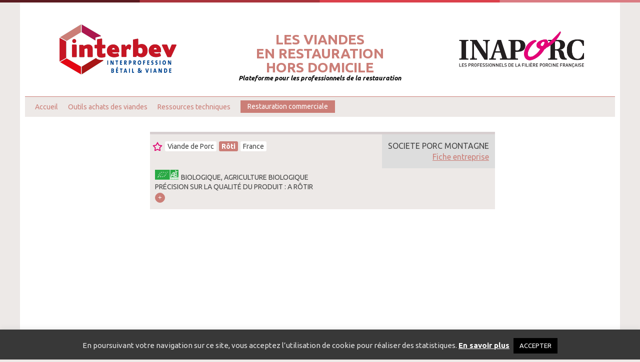

--- FILE ---
content_type: text/html; charset=UTF-8
request_url: https://www.viandes-rhd.fr/produit/39342235700011-ligne-15-media-csv-5107/
body_size: 13936
content:
<!DOCTYPE html>
<html lang="fr-FR" class="no-js">
    <head>
        <meta charset="UTF-8" />
		<link rel="icon" href= "https://www.viandes-rhd.fr/wp-content/themes/themeRHD/favicon.ico" type="image/x-icon" />

        <!-- Mobile Stuff -->
        <meta http-equiv="X-UA-Compatible" content="IE=edge">
        <meta name="viewport" content="width=device-width, initial-scale=1">
        <meta name="msapplication-tap-highlight" content="no">
       
 		<meta name="theme-color" content="#b93942">
 		<meta name="description" content="Plateforme pour les professionnels de la restauration" /> 		
        <meta name='robots' content='index, follow, max-image-preview:large, max-snippet:-1, max-video-preview:-1' />

	<!-- This site is optimized with the Yoast SEO plugin v26.5 - https://yoast.com/wordpress/plugins/seo/ -->
	<title>39342235700011 - Ligne 15 - Media csv 5107 - Catalogue viandes et charcuteries</title>
	<link rel="canonical" href="https://www.viandes-rhd.fr/produit/39342235700011-ligne-15-media-csv-5107/" />
	<meta property="og:locale" content="fr_FR" />
	<meta property="og:type" content="article" />
	<meta property="og:title" content="39342235700011 - Ligne 15 - Media csv 5107 - Catalogue viandes et charcuteries" />
	<meta property="og:url" content="https://www.viandes-rhd.fr/produit/39342235700011-ligne-15-media-csv-5107/" />
	<meta property="og:site_name" content="Catalogue viandes et charcuteries" />
	<meta name="twitter:card" content="summary_large_image" />
	<script type="application/ld+json" class="yoast-schema-graph">{"@context":"https://schema.org","@graph":[{"@type":"WebPage","@id":"https://www.viandes-rhd.fr/produit/39342235700011-ligne-15-media-csv-5107/","url":"https://www.viandes-rhd.fr/produit/39342235700011-ligne-15-media-csv-5107/","name":"39342235700011 - Ligne 15 - Media csv 5107 - Catalogue viandes et charcuteries","isPartOf":{"@id":"https://www.viandes-rhd.fr/#website"},"datePublished":"2021-09-06T07:14:21+00:00","breadcrumb":{"@id":"https://www.viandes-rhd.fr/produit/39342235700011-ligne-15-media-csv-5107/#breadcrumb"},"inLanguage":"fr-FR","potentialAction":[{"@type":"ReadAction","target":["https://www.viandes-rhd.fr/produit/39342235700011-ligne-15-media-csv-5107/"]}]},{"@type":"BreadcrumbList","@id":"https://www.viandes-rhd.fr/produit/39342235700011-ligne-15-media-csv-5107/#breadcrumb","itemListElement":[{"@type":"ListItem","position":1,"name":"Accueil","item":"https://www.viandes-rhd.fr/"},{"@type":"ListItem","position":2,"name":"39342235700011 &#8211; Ligne 15 &#8211; Media csv 5107"}]},{"@type":"WebSite","@id":"https://www.viandes-rhd.fr/#website","url":"https://www.viandes-rhd.fr/","name":"Catalogue viandes et charcuteries","description":"Plateforme pour les professionnels de la restauration","potentialAction":[{"@type":"SearchAction","target":{"@type":"EntryPoint","urlTemplate":"https://www.viandes-rhd.fr/?s={search_term_string}"},"query-input":{"@type":"PropertyValueSpecification","valueRequired":true,"valueName":"search_term_string"}}],"inLanguage":"fr-FR"}]}</script>
	<!-- / Yoast SEO plugin. -->


<link rel='dns-prefetch' href='//www.google.com' />
<link rel="alternate" title="oEmbed (JSON)" type="application/json+oembed" href="https://www.viandes-rhd.fr/wp-json/oembed/1.0/embed?url=https%3A%2F%2Fwww.viandes-rhd.fr%2Fproduit%2F39342235700011-ligne-15-media-csv-5107%2F" />
<link rel="alternate" title="oEmbed (XML)" type="text/xml+oembed" href="https://www.viandes-rhd.fr/wp-json/oembed/1.0/embed?url=https%3A%2F%2Fwww.viandes-rhd.fr%2Fproduit%2F39342235700011-ligne-15-media-csv-5107%2F&#038;format=xml" />
<style id='wp-img-auto-sizes-contain-inline-css' type='text/css'>
img:is([sizes=auto i],[sizes^="auto," i]){contain-intrinsic-size:3000px 1500px}
/*# sourceURL=wp-img-auto-sizes-contain-inline-css */
</style>
<style id='wp-emoji-styles-inline-css' type='text/css'>

	img.wp-smiley, img.emoji {
		display: inline !important;
		border: none !important;
		box-shadow: none !important;
		height: 1em !important;
		width: 1em !important;
		margin: 0 0.07em !important;
		vertical-align: -0.1em !important;
		background: none !important;
		padding: 0 !important;
	}
/*# sourceURL=wp-emoji-styles-inline-css */
</style>
<style id='wp-block-library-inline-css' type='text/css'>
:root{--wp-block-synced-color:#7a00df;--wp-block-synced-color--rgb:122,0,223;--wp-bound-block-color:var(--wp-block-synced-color);--wp-editor-canvas-background:#ddd;--wp-admin-theme-color:#007cba;--wp-admin-theme-color--rgb:0,124,186;--wp-admin-theme-color-darker-10:#006ba1;--wp-admin-theme-color-darker-10--rgb:0,107,160.5;--wp-admin-theme-color-darker-20:#005a87;--wp-admin-theme-color-darker-20--rgb:0,90,135;--wp-admin-border-width-focus:2px}@media (min-resolution:192dpi){:root{--wp-admin-border-width-focus:1.5px}}.wp-element-button{cursor:pointer}:root .has-very-light-gray-background-color{background-color:#eee}:root .has-very-dark-gray-background-color{background-color:#313131}:root .has-very-light-gray-color{color:#eee}:root .has-very-dark-gray-color{color:#313131}:root .has-vivid-green-cyan-to-vivid-cyan-blue-gradient-background{background:linear-gradient(135deg,#00d084,#0693e3)}:root .has-purple-crush-gradient-background{background:linear-gradient(135deg,#34e2e4,#4721fb 50%,#ab1dfe)}:root .has-hazy-dawn-gradient-background{background:linear-gradient(135deg,#faaca8,#dad0ec)}:root .has-subdued-olive-gradient-background{background:linear-gradient(135deg,#fafae1,#67a671)}:root .has-atomic-cream-gradient-background{background:linear-gradient(135deg,#fdd79a,#004a59)}:root .has-nightshade-gradient-background{background:linear-gradient(135deg,#330968,#31cdcf)}:root .has-midnight-gradient-background{background:linear-gradient(135deg,#020381,#2874fc)}:root{--wp--preset--font-size--normal:16px;--wp--preset--font-size--huge:42px}.has-regular-font-size{font-size:1em}.has-larger-font-size{font-size:2.625em}.has-normal-font-size{font-size:var(--wp--preset--font-size--normal)}.has-huge-font-size{font-size:var(--wp--preset--font-size--huge)}.has-text-align-center{text-align:center}.has-text-align-left{text-align:left}.has-text-align-right{text-align:right}.has-fit-text{white-space:nowrap!important}#end-resizable-editor-section{display:none}.aligncenter{clear:both}.items-justified-left{justify-content:flex-start}.items-justified-center{justify-content:center}.items-justified-right{justify-content:flex-end}.items-justified-space-between{justify-content:space-between}.screen-reader-text{border:0;clip-path:inset(50%);height:1px;margin:-1px;overflow:hidden;padding:0;position:absolute;width:1px;word-wrap:normal!important}.screen-reader-text:focus{background-color:#ddd;clip-path:none;color:#444;display:block;font-size:1em;height:auto;left:5px;line-height:normal;padding:15px 23px 14px;text-decoration:none;top:5px;width:auto;z-index:100000}html :where(.has-border-color){border-style:solid}html :where([style*=border-top-color]){border-top-style:solid}html :where([style*=border-right-color]){border-right-style:solid}html :where([style*=border-bottom-color]){border-bottom-style:solid}html :where([style*=border-left-color]){border-left-style:solid}html :where([style*=border-width]){border-style:solid}html :where([style*=border-top-width]){border-top-style:solid}html :where([style*=border-right-width]){border-right-style:solid}html :where([style*=border-bottom-width]){border-bottom-style:solid}html :where([style*=border-left-width]){border-left-style:solid}html :where(img[class*=wp-image-]){height:auto;max-width:100%}:where(figure){margin:0 0 1em}html :where(.is-position-sticky){--wp-admin--admin-bar--position-offset:var(--wp-admin--admin-bar--height,0px)}@media screen and (max-width:600px){html :where(.is-position-sticky){--wp-admin--admin-bar--position-offset:0px}}

/*# sourceURL=wp-block-library-inline-css */
</style><style id='global-styles-inline-css' type='text/css'>
:root{--wp--preset--aspect-ratio--square: 1;--wp--preset--aspect-ratio--4-3: 4/3;--wp--preset--aspect-ratio--3-4: 3/4;--wp--preset--aspect-ratio--3-2: 3/2;--wp--preset--aspect-ratio--2-3: 2/3;--wp--preset--aspect-ratio--16-9: 16/9;--wp--preset--aspect-ratio--9-16: 9/16;--wp--preset--color--black: #000000;--wp--preset--color--cyan-bluish-gray: #abb8c3;--wp--preset--color--white: #ffffff;--wp--preset--color--pale-pink: #f78da7;--wp--preset--color--vivid-red: #cf2e2e;--wp--preset--color--luminous-vivid-orange: #ff6900;--wp--preset--color--luminous-vivid-amber: #fcb900;--wp--preset--color--light-green-cyan: #7bdcb5;--wp--preset--color--vivid-green-cyan: #00d084;--wp--preset--color--pale-cyan-blue: #8ed1fc;--wp--preset--color--vivid-cyan-blue: #0693e3;--wp--preset--color--vivid-purple: #9b51e0;--wp--preset--gradient--vivid-cyan-blue-to-vivid-purple: linear-gradient(135deg,rgb(6,147,227) 0%,rgb(155,81,224) 100%);--wp--preset--gradient--light-green-cyan-to-vivid-green-cyan: linear-gradient(135deg,rgb(122,220,180) 0%,rgb(0,208,130) 100%);--wp--preset--gradient--luminous-vivid-amber-to-luminous-vivid-orange: linear-gradient(135deg,rgb(252,185,0) 0%,rgb(255,105,0) 100%);--wp--preset--gradient--luminous-vivid-orange-to-vivid-red: linear-gradient(135deg,rgb(255,105,0) 0%,rgb(207,46,46) 100%);--wp--preset--gradient--very-light-gray-to-cyan-bluish-gray: linear-gradient(135deg,rgb(238,238,238) 0%,rgb(169,184,195) 100%);--wp--preset--gradient--cool-to-warm-spectrum: linear-gradient(135deg,rgb(74,234,220) 0%,rgb(151,120,209) 20%,rgb(207,42,186) 40%,rgb(238,44,130) 60%,rgb(251,105,98) 80%,rgb(254,248,76) 100%);--wp--preset--gradient--blush-light-purple: linear-gradient(135deg,rgb(255,206,236) 0%,rgb(152,150,240) 100%);--wp--preset--gradient--blush-bordeaux: linear-gradient(135deg,rgb(254,205,165) 0%,rgb(254,45,45) 50%,rgb(107,0,62) 100%);--wp--preset--gradient--luminous-dusk: linear-gradient(135deg,rgb(255,203,112) 0%,rgb(199,81,192) 50%,rgb(65,88,208) 100%);--wp--preset--gradient--pale-ocean: linear-gradient(135deg,rgb(255,245,203) 0%,rgb(182,227,212) 50%,rgb(51,167,181) 100%);--wp--preset--gradient--electric-grass: linear-gradient(135deg,rgb(202,248,128) 0%,rgb(113,206,126) 100%);--wp--preset--gradient--midnight: linear-gradient(135deg,rgb(2,3,129) 0%,rgb(40,116,252) 100%);--wp--preset--font-size--small: 13px;--wp--preset--font-size--medium: 20px;--wp--preset--font-size--large: 36px;--wp--preset--font-size--x-large: 42px;--wp--preset--spacing--20: 0.44rem;--wp--preset--spacing--30: 0.67rem;--wp--preset--spacing--40: 1rem;--wp--preset--spacing--50: 1.5rem;--wp--preset--spacing--60: 2.25rem;--wp--preset--spacing--70: 3.38rem;--wp--preset--spacing--80: 5.06rem;--wp--preset--shadow--natural: 6px 6px 9px rgba(0, 0, 0, 0.2);--wp--preset--shadow--deep: 12px 12px 50px rgba(0, 0, 0, 0.4);--wp--preset--shadow--sharp: 6px 6px 0px rgba(0, 0, 0, 0.2);--wp--preset--shadow--outlined: 6px 6px 0px -3px rgb(255, 255, 255), 6px 6px rgb(0, 0, 0);--wp--preset--shadow--crisp: 6px 6px 0px rgb(0, 0, 0);}:where(.is-layout-flex){gap: 0.5em;}:where(.is-layout-grid){gap: 0.5em;}body .is-layout-flex{display: flex;}.is-layout-flex{flex-wrap: wrap;align-items: center;}.is-layout-flex > :is(*, div){margin: 0;}body .is-layout-grid{display: grid;}.is-layout-grid > :is(*, div){margin: 0;}:where(.wp-block-columns.is-layout-flex){gap: 2em;}:where(.wp-block-columns.is-layout-grid){gap: 2em;}:where(.wp-block-post-template.is-layout-flex){gap: 1.25em;}:where(.wp-block-post-template.is-layout-grid){gap: 1.25em;}.has-black-color{color: var(--wp--preset--color--black) !important;}.has-cyan-bluish-gray-color{color: var(--wp--preset--color--cyan-bluish-gray) !important;}.has-white-color{color: var(--wp--preset--color--white) !important;}.has-pale-pink-color{color: var(--wp--preset--color--pale-pink) !important;}.has-vivid-red-color{color: var(--wp--preset--color--vivid-red) !important;}.has-luminous-vivid-orange-color{color: var(--wp--preset--color--luminous-vivid-orange) !important;}.has-luminous-vivid-amber-color{color: var(--wp--preset--color--luminous-vivid-amber) !important;}.has-light-green-cyan-color{color: var(--wp--preset--color--light-green-cyan) !important;}.has-vivid-green-cyan-color{color: var(--wp--preset--color--vivid-green-cyan) !important;}.has-pale-cyan-blue-color{color: var(--wp--preset--color--pale-cyan-blue) !important;}.has-vivid-cyan-blue-color{color: var(--wp--preset--color--vivid-cyan-blue) !important;}.has-vivid-purple-color{color: var(--wp--preset--color--vivid-purple) !important;}.has-black-background-color{background-color: var(--wp--preset--color--black) !important;}.has-cyan-bluish-gray-background-color{background-color: var(--wp--preset--color--cyan-bluish-gray) !important;}.has-white-background-color{background-color: var(--wp--preset--color--white) !important;}.has-pale-pink-background-color{background-color: var(--wp--preset--color--pale-pink) !important;}.has-vivid-red-background-color{background-color: var(--wp--preset--color--vivid-red) !important;}.has-luminous-vivid-orange-background-color{background-color: var(--wp--preset--color--luminous-vivid-orange) !important;}.has-luminous-vivid-amber-background-color{background-color: var(--wp--preset--color--luminous-vivid-amber) !important;}.has-light-green-cyan-background-color{background-color: var(--wp--preset--color--light-green-cyan) !important;}.has-vivid-green-cyan-background-color{background-color: var(--wp--preset--color--vivid-green-cyan) !important;}.has-pale-cyan-blue-background-color{background-color: var(--wp--preset--color--pale-cyan-blue) !important;}.has-vivid-cyan-blue-background-color{background-color: var(--wp--preset--color--vivid-cyan-blue) !important;}.has-vivid-purple-background-color{background-color: var(--wp--preset--color--vivid-purple) !important;}.has-black-border-color{border-color: var(--wp--preset--color--black) !important;}.has-cyan-bluish-gray-border-color{border-color: var(--wp--preset--color--cyan-bluish-gray) !important;}.has-white-border-color{border-color: var(--wp--preset--color--white) !important;}.has-pale-pink-border-color{border-color: var(--wp--preset--color--pale-pink) !important;}.has-vivid-red-border-color{border-color: var(--wp--preset--color--vivid-red) !important;}.has-luminous-vivid-orange-border-color{border-color: var(--wp--preset--color--luminous-vivid-orange) !important;}.has-luminous-vivid-amber-border-color{border-color: var(--wp--preset--color--luminous-vivid-amber) !important;}.has-light-green-cyan-border-color{border-color: var(--wp--preset--color--light-green-cyan) !important;}.has-vivid-green-cyan-border-color{border-color: var(--wp--preset--color--vivid-green-cyan) !important;}.has-pale-cyan-blue-border-color{border-color: var(--wp--preset--color--pale-cyan-blue) !important;}.has-vivid-cyan-blue-border-color{border-color: var(--wp--preset--color--vivid-cyan-blue) !important;}.has-vivid-purple-border-color{border-color: var(--wp--preset--color--vivid-purple) !important;}.has-vivid-cyan-blue-to-vivid-purple-gradient-background{background: var(--wp--preset--gradient--vivid-cyan-blue-to-vivid-purple) !important;}.has-light-green-cyan-to-vivid-green-cyan-gradient-background{background: var(--wp--preset--gradient--light-green-cyan-to-vivid-green-cyan) !important;}.has-luminous-vivid-amber-to-luminous-vivid-orange-gradient-background{background: var(--wp--preset--gradient--luminous-vivid-amber-to-luminous-vivid-orange) !important;}.has-luminous-vivid-orange-to-vivid-red-gradient-background{background: var(--wp--preset--gradient--luminous-vivid-orange-to-vivid-red) !important;}.has-very-light-gray-to-cyan-bluish-gray-gradient-background{background: var(--wp--preset--gradient--very-light-gray-to-cyan-bluish-gray) !important;}.has-cool-to-warm-spectrum-gradient-background{background: var(--wp--preset--gradient--cool-to-warm-spectrum) !important;}.has-blush-light-purple-gradient-background{background: var(--wp--preset--gradient--blush-light-purple) !important;}.has-blush-bordeaux-gradient-background{background: var(--wp--preset--gradient--blush-bordeaux) !important;}.has-luminous-dusk-gradient-background{background: var(--wp--preset--gradient--luminous-dusk) !important;}.has-pale-ocean-gradient-background{background: var(--wp--preset--gradient--pale-ocean) !important;}.has-electric-grass-gradient-background{background: var(--wp--preset--gradient--electric-grass) !important;}.has-midnight-gradient-background{background: var(--wp--preset--gradient--midnight) !important;}.has-small-font-size{font-size: var(--wp--preset--font-size--small) !important;}.has-medium-font-size{font-size: var(--wp--preset--font-size--medium) !important;}.has-large-font-size{font-size: var(--wp--preset--font-size--large) !important;}.has-x-large-font-size{font-size: var(--wp--preset--font-size--x-large) !important;}
/*# sourceURL=global-styles-inline-css */
</style>

<style id='classic-theme-styles-inline-css' type='text/css'>
/*! This file is auto-generated */
.wp-block-button__link{color:#fff;background-color:#32373c;border-radius:9999px;box-shadow:none;text-decoration:none;padding:calc(.667em + 2px) calc(1.333em + 2px);font-size:1.125em}.wp-block-file__button{background:#32373c;color:#fff;text-decoration:none}
/*# sourceURL=/wp-includes/css/classic-themes.min.css */
</style>
<link rel='stylesheet' id='cookie-law-info-css' href='https://www.viandes-rhd.fr/wp-content/plugins/cookie-law-info/legacy/public/css/cookie-law-info-public.css?ver=3.3.8' type='text/css' media='all' />
<link rel='stylesheet' id='cookie-law-info-gdpr-css' href='https://www.viandes-rhd.fr/wp-content/plugins/cookie-law-info/legacy/public/css/cookie-law-info-gdpr.css?ver=3.3.8' type='text/css' media='all' />
<link rel='stylesheet' id='theme-style-css' href='https://www.viandes-rhd.fr/wp-content/themes/themeRHD/style.css?ver=1.0' type='text/css' media='all' />
<link rel='stylesheet' id='googleFonts-css' href='https://fonts.googleapis.com/css?family=Ubuntu%3A400%2C400i%2C700%2C700i' type='text/css' media='all' />
<link rel='stylesheet' id='imprim-css' href='https://www.viandes-rhd.fr/wp-content/themes/themeRHD/css/print.css' type='text/css' media='all' />
<script type="text/javascript" src="https://www.viandes-rhd.fr/wp-includes/js/jquery/jquery.min.js?ver=3.7.1" id="jquery-core-js"></script>
<script type="text/javascript" src="https://www.viandes-rhd.fr/wp-includes/js/jquery/jquery-migrate.min.js?ver=3.4.1" id="jquery-migrate-js"></script>
<script type="text/javascript" id="cookie-law-info-js-extra">
/* <![CDATA[ */
var Cli_Data = {"nn_cookie_ids":[],"cookielist":[],"non_necessary_cookies":[],"ccpaEnabled":"","ccpaRegionBased":"","ccpaBarEnabled":"","strictlyEnabled":["necessary","obligatoire"],"ccpaType":"gdpr","js_blocking":"1","custom_integration":"","triggerDomRefresh":"","secure_cookies":""};
var cli_cookiebar_settings = {"animate_speed_hide":"500","animate_speed_show":"500","background":"#383838","border":"#b1a6a6c2","border_on":"","button_1_button_colour":"#000000","button_1_button_hover":"#000000","button_1_link_colour":"#fff","button_1_as_button":"1","button_1_new_win":"","button_2_button_colour":"#333","button_2_button_hover":"#292929","button_2_link_colour":"#ffffff","button_2_as_button":"","button_2_hidebar":"","button_3_button_colour":"#dedfe0","button_3_button_hover":"#b2b2b3","button_3_link_colour":"#333333","button_3_as_button":"1","button_3_new_win":"","button_4_button_colour":"#dedfe0","button_4_button_hover":"#b2b2b3","button_4_link_colour":"#333333","button_4_as_button":"1","button_7_button_colour":"#61a229","button_7_button_hover":"#4e8221","button_7_link_colour":"#fff","button_7_as_button":"1","button_7_new_win":"","font_family":"inherit","header_fix":"","notify_animate_hide":"1","notify_animate_show":"","notify_div_id":"#cookie-law-info-bar","notify_position_horizontal":"right","notify_position_vertical":"bottom","scroll_close":"","scroll_close_reload":"","accept_close_reload":"","reject_close_reload":"","showagain_tab":"","showagain_background":"#fff","showagain_border":"#000","showagain_div_id":"#cookie-law-info-again","showagain_x_position":"100px","text":"#e5e5e5","show_once_yn":"","show_once":"10000","logging_on":"","as_popup":"","popup_overlay":"1","bar_heading_text":"","cookie_bar_as":"banner","popup_showagain_position":"bottom-right","widget_position":"left"};
var log_object = {"ajax_url":"https://www.viandes-rhd.fr/wp-admin/admin-ajax.php"};
//# sourceURL=cookie-law-info-js-extra
/* ]]> */
</script>
<script type="text/javascript" src="https://www.viandes-rhd.fr/wp-content/plugins/cookie-law-info/legacy/public/js/cookie-law-info-public.js?ver=3.3.8" id="cookie-law-info-js"></script>
<link rel="https://api.w.org/" href="https://www.viandes-rhd.fr/wp-json/" /><link rel="alternate" title="JSON" type="application/json" href="https://www.viandes-rhd.fr/wp-json/wp/v2/produit/5156" /><link rel='shortlink' href='https://www.viandes-rhd.fr/?p=5156' />
<!-- Global site tag (gtag.js) - Google Analytics -->
<script async src="https://www.googletagmanager.com/gtag/js?id=G-L37FSHRQ67"></script>
<script>
  window.dataLayer = window.dataLayer || [];
  function gtag(){dataLayer.push(arguments);}
  gtag('js', new Date());
 
  gtag('config', 'G-L37FSHRQ67');
</script>	
		<script>
		function fwp_redirect() {
    		FWP.parseFacets();
    		FWP.setHash();
    		var query_string = FWP.buildQueryString();
   //alert(query_string);
			if ('' != query_string) {
				query_string = '?' + query_string;
			}
			var url = query_string;
			window.location.href = 'https://www.viandes-rhd.fr' + '/rechercheavanc/' + url;
		}
		(function($) {
            $(function() {
    			$(document).on('facetwp-loaded', function() {
       				if (FWP.loaded || '' != FWP.buildQueryString()) {
        				fwp_redirect();
            			//$('.facetwp-template').show();
        			}
     			});  
       		});
         })(jQuery);
		</script>
<style type="text/css">.recentcomments a{display:inline !important;padding:0 !important;margin:0 !important;}</style>		<style type="text/css" id="wp-custom-css">
			.grecaptcha-badge { 
visibility: hidden; 
}
.nav-principale ul li { 
	padding: 0.4em 0 0 0;
}
.menu-restau-com a { 
	margin-top: 0.2em !important;
	border-radius: 0px;
	padding: 0.3em 1em 0.3em 1em !important;
	color: #ffffff !important;
background-color: #cb7e77;
}		</style>
		    <link rel='stylesheet' id='cookie-law-info-table-css' href='https://www.viandes-rhd.fr/wp-content/plugins/cookie-law-info/legacy/public/css/cookie-law-info-table.css?ver=3.3.8' type='text/css' media='all' />
</head>

    <body class="wp-singular produit-template-default single single-produit postid-5156 wp-theme-themeRHD"> 
        <div class="wrapper">
            <header class="site-header">
                                                 <a href="http://www.interbev.fr/" target="_blank"><img class="site-logo" src="https://www.viandes-rhd.fr/wp-content/themes/themeRHD/img/interbev.png" title="Interbev - interprofession betail & viande" alt="Interbev - interprofession betail & viande" /></a>
                 <h1 class="site-titre"><div class="center"><a href="https://www.viandes-rhd.fr">Les viandes<br>en restauration<br>hors domicile</a></div>
                 <div class="texte-header">Plateforme pour les professionnels de la restauration</div></h1>
                                                 <a href="https://www.leporc.com/" target="_blank"><img class="site-logo" src="https://www.viandes-rhd.fr/wp-content/themes/themeRHD/img/logo-inaporc.png" title="Inaporc - Les professionnels de la filière porcine française" alt="Inaporc - Les professionnels de la filière porcine française" /></a>


           </header>
 <nav class="nav-principale">
                        <div class="menu-button">
                        	<span></span>
                        	<span></span>
                        	<span></span>
                        </div>
                        <div class="mini-menu">
                            <div class="menu-gauche">
                            <ul id="menu-menu-header" class="menu"><li id="menu-item-19894" class="menu-item menu-item-type-post_type menu-item-object-page menu-item-home menu-item-19894"><a href="https://www.viandes-rhd.fr/">Accueil</a></li>
<li id="menu-item-19895" class="menu-item menu-item-type-post_type menu-item-object-page menu-item-has-children menu-item-19895"><a href="https://www.viandes-rhd.fr/outils-achats-des-viandes/">Outils achats des viandes</a>
<ul class="sub-menu">
	<li id="menu-item-19896" class="menu-item menu-item-type-post_type menu-item-object-page menu-item-19896"><a href="https://www.viandes-rhd.fr/outils-achats-des-viandes/catalogue-pour-localiser-les-fournisseurs/">Catalogue</a></li>
	<li id="menu-item-19897" class="menu-item menu-item-type-post_type menu-item-object-page menu-item-19897"><a href="https://www.viandes-rhd.fr/outils-achats-des-viandes/les-impactometres/">Les impactomètres</a></li>
	<li id="menu-item-23293" class="menu-item menu-item-type-post_type menu-item-object-page menu-item-23293"><a href="https://www.viandes-rhd.fr/outils-achats-des-viandes/approvisionnement-bovin-a-lequilibre/">Approvisionnement Bovin à l’équilibre</a></li>
	<li id="menu-item-19903" class="menu-item menu-item-type-post_type menu-item-object-page menu-item-19903"><a href="https://www.viandes-rhd.fr/outils-achats-des-viandes/fiches-techniques-dachat-des-viandes-et-charcuterie/">Fiches techniques d’achat des viandes et charcuterie</a></li>
	<li id="menu-item-23252" class="menu-item menu-item-type-post_type menu-item-object-page menu-item-23252"><a href="https://www.viandes-rhd.fr/outils-achats-des-viandes/guide-achat-des-viandes/">Guide d’achat des viandes</a></li>
	<li id="menu-item-19902" class="menu-item menu-item-type-post_type menu-item-object-page menu-item-19902"><a href="https://www.viandes-rhd.fr/outils-achats-des-viandes/la-segmentation-des-viandes/">La segmentation des viandes</a></li>
	<li id="menu-item-19898" class="menu-item menu-item-type-post_type menu-item-object-page menu-item-19898"><a href="https://www.viandes-rhd.fr/outils-achats-des-viandes/solutions-pour-mieux-sapprovisionner-en-viandes/">Solutions pour mieux s’approvisionner en viandes</a></li>
	<li id="menu-item-19901" class="menu-item menu-item-type-post_type menu-item-object-page menu-item-19901"><a href="https://www.viandes-rhd.fr/outils-achats-des-viandes/loi-egalim-et-climat/">Loi Egalim et Climat</a></li>
	<li id="menu-item-19904" class="menu-item menu-item-type-post_type menu-item-object-page menu-item-19904"><a href="https://www.viandes-rhd.fr/outils-achats-des-viandes/formations-a-destination-des-professionnels-de-la-restauration/">Formations à destination des professionnels de la restauration</a></li>
</ul>
</li>
<li id="menu-item-23308" class="menu-item menu-item-type-post_type menu-item-object-page menu-item-has-children menu-item-23308"><a href="https://www.viandes-rhd.fr/ressources-techniques-viandes/">Ressources techniques</a>
<ul class="sub-menu">
	<li id="menu-item-19905" class="menu-item menu-item-type-post_type menu-item-object-page menu-item-19905"><a href="https://www.viandes-rhd.fr/ressources-techniques-viandes/posters-de-decoupe-de-carcasses-et-morceaux/">Posters de découpe de carcasses et morceaux</a></li>
	<li id="menu-item-19906" class="menu-item menu-item-type-post_type menu-item-object-page menu-item-19906"><a href="https://www.viandes-rhd.fr/ressources-techniques-viandes/cuisson-des-viandes/">Cuisson des viandes</a></li>
	<li id="menu-item-19907" class="menu-item menu-item-type-post_type menu-item-object-page menu-item-19907"><a href="https://www.viandes-rhd.fr/ressources-techniques-viandes/fiches-recettes-a-destination-de-la-restauration/">Fiches recettes à destination de la restauration</a></li>
</ul>
</li>
<li id="menu-item-23331" class="menu-restau-com menu-item menu-item-type-post_type menu-item-object-page menu-item-has-children menu-item-23331"><a href="https://www.viandes-rhd.fr/restauration-commerciale/">Restauration commerciale</a>
<ul class="sub-menu">
	<li id="menu-item-23335" class="menu-item menu-item-type-post_type menu-item-object-page menu-item-23335"><a href="https://www.viandes-rhd.fr/restauration-commerciale/le-contexte/">Le contexte</a></li>
	<li id="menu-item-23334" class="menu-item menu-item-type-post_type menu-item-object-page menu-item-23334"><a href="https://www.viandes-rhd.fr/restauration-commerciale/les-attentes-des-convives-au-restaurant/">Les attentes des convives au restaurant</a></li>
	<li id="menu-item-23336" class="menu-item menu-item-type-post_type menu-item-object-page menu-item-23336"><a href="https://www.viandes-rhd.fr/restauration-commerciale/le-mode-de-production-des-viandes-en-france-lelevage-herbager/">Le mode de production des viandes en France : l’élevage herbager</a></li>
	<li id="menu-item-23333" class="menu-item menu-item-type-post_type menu-item-object-page menu-item-23333"><a href="https://www.viandes-rhd.fr/restauration-commerciale/limportance-de-lequilibre-matiere-pour-maitriser-son-budget/">L’importance de l’équilibre-matière pour maîtriser son budget</a></li>
	<li id="menu-item-23332" class="menu-item menu-item-type-post_type menu-item-object-page menu-item-23332"><a href="https://www.viandes-rhd.fr/restauration-commerciale/outils-a-disposition-de-la-restauration/">Outils à disposition de la restauration</a></li>
</ul>
</li>
</ul>                             
                                  </div> 
                                                           
                      </div>                       
                    </nav>
                
   <div class="site-contenu-flex">
 		<section class="les-articles" id="accordion"> 
          <article id="art5156" class="article">
								  
	<h1 class="article-titre">
	<span class='article-produit'>Viande de Porc</span><span class='article-espece'>Rôti</span><span class='article-produit'>France</span>	</h1> 	
	<div class="article-theme">
		        	 
	        	        
	    									<span>
			<img class="article-picto-espece" src="https://www.viandes-rhd.fr/wp-content/themes/themeRHD/img/bio.png" title="BIO" alt="BIO" />BIOLOGIQUE, AGRICULTURE BIOLOGIQUE			</span><br>
			 
	   
	   
			 
 	<span>Précision sur la qualité du produit  : 
	A rôtir	</span>
							
	</div>                        	
    <div class="article-intro">
	</div> 
    <button class="article-more" id="5156"></button>
    <div class="article-suite">
      <p class="article-infos">
    				<span class="article-attribut">
			<span class='article-libelle'>Muscles : </span>Carré			</span>
							<span class="article-attribut">
			<span class='article-libelle'>Présentation du produit : </span>Muscle			</span>
							<span class="article-attribut">
			<span class='article-libelle'>Niveau d’élaboration / composition : </span>Désossé			</span>
							<span class="article-attribut">
			<span class='article-libelle'>Conditionnement : </span>			poche de 1 ou 4 pièces			</span>
		   
					<span class="article-attribut">
			<span class='article-libelle'>Mode de conservation : </span>Sous vide			</span>
				    			        			    			        			    			        			    			        			    			        			    			        			    			        			    			        			    			        			    			        			    			        			    			        			    			        			    										<span class="article-attribut">
			<span class='article-libelle'>Saisonnalité du produit : </span>Toute l'année - Janvier - Février - Mars - Avril - Mai - Juin - Juillet - Août - Septembre - Octobre - Novembre - Décembre			</span>
				
							<span class="article-attribut">
			<span class='article-libelle'>Volume minimal de commande (kg) : </span>100			</span>
						   	 		    		    															  </p>
	</div>
	    	<button id="5156" class="article-favori"></button>
    	    <button id="5156" class="imprimerArticle">Imprimer la fiche</button>	
       		<div id="artentrep" class="article-entreprise">SOCIETE PORC MONTAGNE<br>                        		
    	<a id="btnPopup" class="btnPopup">Fiche entreprise</a>                       		
		<div id="overlay" class="overlay">
		  <div id="popup" class="popup">
			<h2>
			Entreprise SOCIETE PORC MONTAGNE			<span id="btnClose" class="btnClose">&times;</span>
			</h2>
						
					<p>
											<span class="article-attribut">
					<span class='article-libelle'>Categorie : </span>Entreprise de viande (abattoir, atelier de découpe, atelier de transformation)						</span>

										<span class="article-attribut">
					 	<span class='article-libelle'>Adresse postale  : </span> 
					 	PARC D'ACTIVITÉ D'ARSAC - 54 ALLÉE DURAN DE GROS					</span> 
					<span class="article-attribut">
						<span class='article-libelle'>CP  : </span>
						12850					</span> 
					<span class="article-attribut">
						<span class='article-libelle'>Ville  : </span>
						SAINTE-RADEGONDE					</span>
											<span class="article-attribut">
						<span class='article-libelle'>Départements : </span>12 - Aveyron						</span>
																<span class="article-attribut">
						<span class='article-libelle'>Régions : </span>Occitanie						</span>
										<span class="article-attribut">
						<span class='article-libelle'>SIRET  : </span>
						39342235700011					</span>
					<span class="article-attribut">
						<span class='article-libelle'>Numéro Agrément : </span>
						FR 12.241.002. CE					</span>
					<span class="article-attribut">
						<span class='article-libelle'>Site Web  : </span>
											</span>
					</p>
					<p>
												<span class="article-attribut">
								<span class='article-libelle'>Civilité de la personne de contact  : </span>Mme							</span>
							<span class="article-attribut">
								<span class='article-libelle'>Nom de la personne de contact  : </span>SAINT-GENIEZ							</span>
							<span class="article-attribut">
								<span class='article-libelle'>Mail de la personne de contact  : </span>d.saintgeniez@porcmontagne.com							</span>
							<span class="article-attribut">
								<span class='article-libelle'>Téléphone de la personne de contact  : </span>05.65.77.67.34							</span>
     									</p>
					<p>
					<span class="article-attribut">
						<span class='article-libelle'>Engagements de l'entreprise  : </span>
											</span>
					<span class="article-attribut">
						<span class='article-libelle'>Marques de l'entreprise  : </span>
											</span>
					<span class="article-attribut importante">
						<span class='article-libelle'>Démarches Qualités : </span>
						    						    						        						    																		BIOLOGIQUE, AGRICULTURE BIOLOGIQUE	                        	 
					</span>
					<span class="article-attribut">
						<span class='article-libelle'>Démarches viandes de France   : </span>
						    						    						        					    															<img class="article-picto-espece" src="https://www.viandes-rhd.fr/wp-content/themes/themeRHD/img/VPF.png" title="Le Porc Français (LPF)" alt="Le Porc Français (LPF)" />LE PORC FRANÇAIS (LPF)					</span>
					<span class="article-attribut">
						<span class='article-libelle'>Produit de montagne   : </span>
						non					</span>
					<span class='article-attribut'>
						<span class='article-libelle'>Produit Fermier  : </span>
						non					</span>
					<span class="article-attribut">
						<span class='article-libelle'>Certification environnementale : </span>
						    						    						    						    																		Niveau 2					</span>
					<span class="article-attribut">
						<span class='article-libelle'>Démarches régionales : </span>
											</span>
					<span class="article-attribut">
						<span class='article-libelle'>Marque privée   : </span>
						"""PORC DE L'AVEYRON"""					</span>
					<span class="article-attribut importante">
						<span class='article-libelle'>Périmètre de livraison  : </span>
						06 - Alpes-maritimes - 11 - Aude - 12 - Aveyron - 13 - Bouches-du-Rhône - 15 - Cantal - 30 - Gard - 31 - Haute-garonne - 32 - Gers - 33 - Gironde - 34 - Hérault - 46 - Lot - 47 - Lot-et-garonne - 48 - Lozère - 69 - Rhône - 81 - Tarn - 82 - Tarn-et-garonne - 83 - Var - 84 - Vaucluse                   					
					</span>
					<span class="article-attribut">
						<span class='article-libelle'>Technologies   : </span>
						POCHE SOUS-VIDE					</span>
					</p>
					<button class="imprimerEntrep">Imprimer la fiche entreprise</button>
	</p>
	</div><!-- popup -->
	</div><!-- overlay -->
</div><!-- article entreprise -->
</article>      
                               
   		</section>
  </div>
   <footer class="site-footer"> 
 		<a href="https://www.viandes-rhd.fr/outils-achats-des-viandes/catalogue-pour-localiser-les-fournisseurs/">Catalogue pour localiser les fournisseurs</a>
<a href="https://www.viandes-rhd.fr/contact/">Contact</a>
<a href="https://www.viandes-rhd.fr/mentions-legales/">Mentions légales</a>
<a href="https://www.viandes-rhd.fr/politique-de-confidentialite/">Politique de confidentialité</a>
 		
   </footer>
   </div>
 <script type="speculationrules">
{"prefetch":[{"source":"document","where":{"and":[{"href_matches":"/*"},{"not":{"href_matches":["/wp-*.php","/wp-admin/*","/wp-content/uploads/*","/wp-content/*","/wp-content/plugins/*","/wp-content/themes/themeRHD/*","/*\\?(.+)"]}},{"not":{"selector_matches":"a[rel~=\"nofollow\"]"}},{"not":{"selector_matches":".no-prefetch, .no-prefetch a"}}]},"eagerness":"conservative"}]}
</script>
<!--googleoff: all--><div id="cookie-law-info-bar" data-nosnippet="true"><span>En poursuivant votre navigation sur ce site, vous acceptez l’utilisation de cookie pour réaliser des statistiques. <a href="https://www.viandes-rhd.fr/politique-de-confidentialite/" id="CONSTANT_OPEN_URL" target="_blank" class="cli-plugin-main-link">En savoir plus</a> <a role='button' data-cli_action="accept" id="cookie_action_close_header" class="medium cli-plugin-button cli-plugin-main-button cookie_action_close_header cli_action_button wt-cli-accept-btn">ACCEPTER</a> </span></div><div id="cookie-law-info-again" data-nosnippet="true"><span id="cookie_hdr_showagain">Manage consent</span></div><div class="cli-modal" data-nosnippet="true" id="cliSettingsPopup" tabindex="-1" role="dialog" aria-labelledby="cliSettingsPopup" aria-hidden="true">
  <div class="cli-modal-dialog" role="document">
	<div class="cli-modal-content cli-bar-popup">
		  <button type="button" class="cli-modal-close" id="cliModalClose">
			<svg class="" viewBox="0 0 24 24"><path d="M19 6.41l-1.41-1.41-5.59 5.59-5.59-5.59-1.41 1.41 5.59 5.59-5.59 5.59 1.41 1.41 5.59-5.59 5.59 5.59 1.41-1.41-5.59-5.59z"></path><path d="M0 0h24v24h-24z" fill="none"></path></svg>
			<span class="wt-cli-sr-only">Fermer</span>
		  </button>
		  <div class="cli-modal-body">
			<div class="cli-container-fluid cli-tab-container">
	<div class="cli-row">
		<div class="cli-col-12 cli-align-items-stretch cli-px-0">
			<div class="cli-privacy-overview">
				<h4>Privacy Overview</h4>				<div class="cli-privacy-content">
					<div class="cli-privacy-content-text">This website uses cookies to improve your experience while you navigate through the website. Out of these, the cookies that are categorized as necessary are stored on your browser as they are essential for the working of basic functionalities of the website. We also use third-party cookies that help us analyze and understand how you use this website. These cookies will be stored in your browser only with your consent. You also have the option to opt-out of these cookies. But opting out of some of these cookies may affect your browsing experience.</div>
				</div>
				<a class="cli-privacy-readmore" aria-label="Voir plus" role="button" data-readmore-text="Voir plus" data-readless-text="Voir moins"></a>			</div>
		</div>
		<div class="cli-col-12 cli-align-items-stretch cli-px-0 cli-tab-section-container">
												<div class="cli-tab-section">
						<div class="cli-tab-header">
							<a role="button" tabindex="0" class="cli-nav-link cli-settings-mobile" data-target="necessary" data-toggle="cli-toggle-tab">
								Necessary							</a>
															<div class="wt-cli-necessary-checkbox">
									<input type="checkbox" class="cli-user-preference-checkbox"  id="wt-cli-checkbox-necessary" data-id="checkbox-necessary" checked="checked"  />
									<label class="form-check-label" for="wt-cli-checkbox-necessary">Necessary</label>
								</div>
								<span class="cli-necessary-caption">Toujours activé</span>
													</div>
						<div class="cli-tab-content">
							<div class="cli-tab-pane cli-fade" data-id="necessary">
								<div class="wt-cli-cookie-description">
									Necessary cookies are absolutely essential for the website to function properly. These cookies ensure basic functionalities and security features of the website, anonymously.
<table class="cookielawinfo-row-cat-table cookielawinfo-winter"><thead><tr><th class="cookielawinfo-column-1">Cookie</th><th class="cookielawinfo-column-3">Durée</th><th class="cookielawinfo-column-4">Description</th></tr></thead><tbody><tr class="cookielawinfo-row"><td class="cookielawinfo-column-1">cookielawinfo-checkbox-analytics</td><td class="cookielawinfo-column-3">11 months</td><td class="cookielawinfo-column-4">This cookie is set by GDPR Cookie Consent plugin. The cookie is used to store the user consent for the cookies in the category "Analytics".</td></tr><tr class="cookielawinfo-row"><td class="cookielawinfo-column-1">cookielawinfo-checkbox-functional</td><td class="cookielawinfo-column-3">11 months</td><td class="cookielawinfo-column-4">The cookie is set by GDPR cookie consent to record the user consent for the cookies in the category "Functional".</td></tr><tr class="cookielawinfo-row"><td class="cookielawinfo-column-1">cookielawinfo-checkbox-necessary</td><td class="cookielawinfo-column-3">11 months</td><td class="cookielawinfo-column-4">This cookie is set by GDPR Cookie Consent plugin. The cookies is used to store the user consent for the cookies in the category "Necessary".</td></tr><tr class="cookielawinfo-row"><td class="cookielawinfo-column-1">cookielawinfo-checkbox-others</td><td class="cookielawinfo-column-3">11 months</td><td class="cookielawinfo-column-4">This cookie is set by GDPR Cookie Consent plugin. The cookie is used to store the user consent for the cookies in the category "Other.</td></tr><tr class="cookielawinfo-row"><td class="cookielawinfo-column-1">cookielawinfo-checkbox-performance</td><td class="cookielawinfo-column-3">11 months</td><td class="cookielawinfo-column-4">This cookie is set by GDPR Cookie Consent plugin. The cookie is used to store the user consent for the cookies in the category "Performance".</td></tr><tr class="cookielawinfo-row"><td class="cookielawinfo-column-1">viewed_cookie_policy</td><td class="cookielawinfo-column-3">11 months</td><td class="cookielawinfo-column-4">The cookie is set by the GDPR Cookie Consent plugin and is used to store whether or not user has consented to the use of cookies. It does not store any personal data.</td></tr></tbody></table>								</div>
							</div>
						</div>
					</div>
																	<div class="cli-tab-section">
						<div class="cli-tab-header">
							<a role="button" tabindex="0" class="cli-nav-link cli-settings-mobile" data-target="functional" data-toggle="cli-toggle-tab">
								Functional							</a>
															<div class="cli-switch">
									<input type="checkbox" id="wt-cli-checkbox-functional" class="cli-user-preference-checkbox"  data-id="checkbox-functional" />
									<label for="wt-cli-checkbox-functional" class="cli-slider" data-cli-enable="Activé" data-cli-disable="Désactivé"><span class="wt-cli-sr-only">Functional</span></label>
								</div>
													</div>
						<div class="cli-tab-content">
							<div class="cli-tab-pane cli-fade" data-id="functional">
								<div class="wt-cli-cookie-description">
									Functional cookies help to perform certain functionalities like sharing the content of the website on social media platforms, collect feedbacks, and other third-party features.
								</div>
							</div>
						</div>
					</div>
																	<div class="cli-tab-section">
						<div class="cli-tab-header">
							<a role="button" tabindex="0" class="cli-nav-link cli-settings-mobile" data-target="performance" data-toggle="cli-toggle-tab">
								Performance							</a>
															<div class="cli-switch">
									<input type="checkbox" id="wt-cli-checkbox-performance" class="cli-user-preference-checkbox"  data-id="checkbox-performance" />
									<label for="wt-cli-checkbox-performance" class="cli-slider" data-cli-enable="Activé" data-cli-disable="Désactivé"><span class="wt-cli-sr-only">Performance</span></label>
								</div>
													</div>
						<div class="cli-tab-content">
							<div class="cli-tab-pane cli-fade" data-id="performance">
								<div class="wt-cli-cookie-description">
									Performance cookies are used to understand and analyze the key performance indexes of the website which helps in delivering a better user experience for the visitors.
								</div>
							</div>
						</div>
					</div>
																	<div class="cli-tab-section">
						<div class="cli-tab-header">
							<a role="button" tabindex="0" class="cli-nav-link cli-settings-mobile" data-target="analytics" data-toggle="cli-toggle-tab">
								Analytics							</a>
															<div class="cli-switch">
									<input type="checkbox" id="wt-cli-checkbox-analytics" class="cli-user-preference-checkbox"  data-id="checkbox-analytics" />
									<label for="wt-cli-checkbox-analytics" class="cli-slider" data-cli-enable="Activé" data-cli-disable="Désactivé"><span class="wt-cli-sr-only">Analytics</span></label>
								</div>
													</div>
						<div class="cli-tab-content">
							<div class="cli-tab-pane cli-fade" data-id="analytics">
								<div class="wt-cli-cookie-description">
									Analytical cookies are used to understand how visitors interact with the website. These cookies help provide information on metrics the number of visitors, bounce rate, traffic source, etc.
								</div>
							</div>
						</div>
					</div>
																	<div class="cli-tab-section">
						<div class="cli-tab-header">
							<a role="button" tabindex="0" class="cli-nav-link cli-settings-mobile" data-target="advertisement" data-toggle="cli-toggle-tab">
								Advertisement							</a>
															<div class="cli-switch">
									<input type="checkbox" id="wt-cli-checkbox-advertisement" class="cli-user-preference-checkbox"  data-id="checkbox-advertisement" />
									<label for="wt-cli-checkbox-advertisement" class="cli-slider" data-cli-enable="Activé" data-cli-disable="Désactivé"><span class="wt-cli-sr-only">Advertisement</span></label>
								</div>
													</div>
						<div class="cli-tab-content">
							<div class="cli-tab-pane cli-fade" data-id="advertisement">
								<div class="wt-cli-cookie-description">
									Advertisement cookies are used to provide visitors with relevant ads and marketing campaigns. These cookies track visitors across websites and collect information to provide customized ads.
								</div>
							</div>
						</div>
					</div>
																	<div class="cli-tab-section">
						<div class="cli-tab-header">
							<a role="button" tabindex="0" class="cli-nav-link cli-settings-mobile" data-target="others" data-toggle="cli-toggle-tab">
								Others							</a>
															<div class="cli-switch">
									<input type="checkbox" id="wt-cli-checkbox-others" class="cli-user-preference-checkbox"  data-id="checkbox-others" />
									<label for="wt-cli-checkbox-others" class="cli-slider" data-cli-enable="Activé" data-cli-disable="Désactivé"><span class="wt-cli-sr-only">Others</span></label>
								</div>
													</div>
						<div class="cli-tab-content">
							<div class="cli-tab-pane cli-fade" data-id="others">
								<div class="wt-cli-cookie-description">
									Other uncategorized cookies are those that are being analyzed and have not been classified into a category as yet.
								</div>
							</div>
						</div>
					</div>
										</div>
	</div>
</div>
		  </div>
		  <div class="cli-modal-footer">
			<div class="wt-cli-element cli-container-fluid cli-tab-container">
				<div class="cli-row">
					<div class="cli-col-12 cli-align-items-stretch cli-px-0">
						<div class="cli-tab-footer wt-cli-privacy-overview-actions">
						
															<a id="wt-cli-privacy-save-btn" role="button" tabindex="0" data-cli-action="accept" class="wt-cli-privacy-btn cli_setting_save_button wt-cli-privacy-accept-btn cli-btn">Enregistrer &amp; appliquer</a>
													</div>
						
					</div>
				</div>
			</div>
		</div>
	</div>
  </div>
</div>
<div class="cli-modal-backdrop cli-fade cli-settings-overlay"></div>
<div class="cli-modal-backdrop cli-fade cli-popupbar-overlay"></div>
<!--googleon: all-->	<script type="text/javascript">
	  jQuery(function($) {
 		$("#select_profil").on("change", function() {	
 		  var post_id = 5156;
    	  var profil_slug = $("#select_profil").val();
 
    		//alert(espece_slug);
    		$.ajax({
         		type: 'GET',  
          		url: 'https://www.viandes-rhd.fr/wp-admin/admin-ajax.php',  
          		data: {
              		'action':'menu_profil',
              		// pass post ID back in AJAX Request
              		'post_id': post_id,   
              		'monprofil': profil_slug,                    
          		},
          		success:function(data) {
          			$("#champ_profil").show();
          			$("#suite").show();
              		$("#champ_profil").html(data);
          		},

          		error: function(errorThrown){
              		window.alert(errorThrown);
          		}
      		}); // $.ajax

 		});	// // $("#select_profil").on	

		// change l'espèce (impactometre betes à l'equilibre *//* MLP juin 2023 */
 		$("#select_espece").on("change", function() {	
 		  $("#les_aloyau").hide();			

	    	var post_id = 5156;
    		var espece_slug = $("#select_espece").val();
    		var profil_slug = $("#select_profil").val();
 
    		$.ajax({
         		type: 'GET',  
          		url: 'https://www.viandes-rhd.fr/wp-admin/admin-ajax.php',  
          		data: {
              		'action':'menu_mix',
              		// pass post ID back in AJAX Request
              		'post_id': post_id,   
              		'monespece': espece_slug,  
              		'monprofil': profil_slug,                    
          		},
          		success:function(data) {
          			$("#les_mix").show();
              		$("#les_mix").html(data);
          		},

          		error: function(errorThrown){
              		window.alert(errorThrown);
          		}
      		}); // $.ajax
 
 		});  // $("#select_espece").on

 		// change le mix (impactometre betes à l'equilibre *//* MLP juin 2023 */
 		$("#les_mix").on("change", function() {
 			//alert("dac");
 			
	    	var post_id = 5156;
    		var mix_slug = $("#select_mix").val();
 
 	  		$.ajax({
         		type: 'GET',  
          		url: 'https://www.viandes-rhd.fr/wp-admin/admin-ajax.php',  
          		data: {
              		'action':'menu_aloyau',
              		// pass post ID back in AJAX Request
              		'post_id': post_id,   
              		'monmix': mix_slug,                    
          		},
          		success:function(data) {
          			$("#les_aloyau").show();
              		$("#les_aloyau").html(data);
              		 
          		},

          		error: function(errorThrown){
              		window.alert(errorThrown);
          		}
      		}); // $.ajax
 
 		});  // $("#select_mix").on


	  }); //jQuery(function
	</script>
	<script>
	jQuery(function($) {
		$( '#select_recette').on('change', function() {	
		//alert("OK");
	    	var post_id = 5156;
    		var recette_slug = $("#select_recette").val();
    		var esp_slug = $("#select_espece_recette").val();
   $("#les_muscles_recettes").html="";
   $("#les_muscles_recettes").hide();   

   var ajaxSettings = {};
   switch (recette_slug) {
   case 'braise':
   				$("#select_typerecette").val(''); 
   				 $("#les_types_recettes").hide();  
   				//alert(recette_slug);
       		ajaxSettings = {
       		type: 'GET',  
          		url: 'https://www.viandes-rhd.fr/wp-admin/admin-ajax.php',  
          		data: {
              		'action':'menu_muscle_recette',
              		// pass post ID back in AJAX Request
              		'post_id': post_id,   
              		'marecette': recette_slug,
              		'monesp': esp_slug,      
          		},
          		success:function(data) {
          		  $("#les_muscles_recettes").show();  
          			$("#les_muscles_recettes").html(data);
          		}
       		};
       		break;
   default:
       		//alert(recette_slug);
       		   $("#les_types_recettes").show();  
       		ajaxSettings = {
       		type: 'GET',  
          		url: 'https://www.viandes-rhd.fr/wp-admin/admin-ajax.php',  
          		data: {
              		'action':'menu_type_recette',
              		'post_id': post_id,   
              		'marecette': recette_slug,
              		'monesp': esp_slug,      
          		},
          		success:function(data) {
          		  $("#les_types_recettes").show();  
          			$("#les_types_recettes").html(data);
          		}
       		};
       		break;
}
  $.ajax(ajaxSettings)
            
            .fail(function(xhr, status, error) {
                // Handle error response
                $('#result').text("An error occurred: " + error);
                 console.log("Erreur:", error);
          
            
      		}); // $.ajax
      
    	});  // select_recette
 
 		$('#les_types_recettes').on('change', function() {	
 		//alert("ok");
	    	var post_id = 5156;
    		var recette_slug = $("#select_recette").val();
    		var typerecette_slug = $("#select_typerecette").val();
    		var esp_slug = $("#select_espece_recette").val();
    		
    	//alert(typerecette_slug);
    		$.ajax({
         		type: 'GET',  
          		url: 'https://www.viandes-rhd.fr/wp-admin/admin-ajax.php',  
          		data: {
              		'action':'menu_muscle_recette',
              		'post_id': post_id,   
              		'marecette': recette_slug,          
              		'montyperecette': typerecette_slug, 
              		'monesp': esp_slug,          
          		},
          		success:function(data) {
          			$("#les_muscles_recettes").show();
              		$("#les_muscles_recettes").html(data);
          		},

          		error: function(errorThrown){
              		window.alert(errorThrown);
          		}
      		}); // $.ajax
 
 		});  // $("#les_types_recettes").on

 
	}); //jQuery(function
	</script>
<script type="text/javascript" src="https://www.viandes-rhd.fr/wp-content/themes/themeRHD/js/modernizr.custom.26132.js?ver=false" id="modernizr-js"></script>
<script type="text/javascript" src="https://www.viandes-rhd.fr/wp-content/themes/themeRHD/js/themescripts.js?ver=false" id="themescript-js"></script>
<script type="text/javascript" id="gforms_recaptcha_recaptcha-js-extra">
/* <![CDATA[ */
var gforms_recaptcha_recaptcha_strings = {"nonce":"aba2847e21","disconnect":"Disconnecting","change_connection_type":"Resetting","spinner":"https://www.viandes-rhd.fr/wp-content/plugins/gravityforms/images/spinner.svg","connection_type":"classic","disable_badge":"1","change_connection_type_title":"Change Connection Type","change_connection_type_message":"Changing the connection type will delete your current settings.  Do you want to proceed?","disconnect_title":"Disconnect","disconnect_message":"Disconnecting from reCAPTCHA will delete your current settings.  Do you want to proceed?","site_key":"6Ld9Uv4pAAAAAG4F5TlEmcueTrw-rTct49eK0soH"};
//# sourceURL=gforms_recaptcha_recaptcha-js-extra
/* ]]> */
</script>
<script type="text/javascript" src="https://www.google.com/recaptcha/api.js?render=6Ld9Uv4pAAAAAG4F5TlEmcueTrw-rTct49eK0soH&amp;ver=2.1.0" id="gforms_recaptcha_recaptcha-js" defer="defer" data-wp-strategy="defer"></script>
<script type="text/javascript" src="https://www.viandes-rhd.fr/wp-content/plugins/gravityformsrecaptcha/js/frontend.min.js?ver=2.1.0" id="gforms_recaptcha_frontend-js" defer="defer" data-wp-strategy="defer"></script>
<script id="wp-emoji-settings" type="application/json">
{"baseUrl":"https://s.w.org/images/core/emoji/17.0.2/72x72/","ext":".png","svgUrl":"https://s.w.org/images/core/emoji/17.0.2/svg/","svgExt":".svg","source":{"concatemoji":"https://www.viandes-rhd.fr/wp-includes/js/wp-emoji-release.min.js?ver=6.9"}}
</script>
<script type="module">
/* <![CDATA[ */
/*! This file is auto-generated */
const a=JSON.parse(document.getElementById("wp-emoji-settings").textContent),o=(window._wpemojiSettings=a,"wpEmojiSettingsSupports"),s=["flag","emoji"];function i(e){try{var t={supportTests:e,timestamp:(new Date).valueOf()};sessionStorage.setItem(o,JSON.stringify(t))}catch(e){}}function c(e,t,n){e.clearRect(0,0,e.canvas.width,e.canvas.height),e.fillText(t,0,0);t=new Uint32Array(e.getImageData(0,0,e.canvas.width,e.canvas.height).data);e.clearRect(0,0,e.canvas.width,e.canvas.height),e.fillText(n,0,0);const a=new Uint32Array(e.getImageData(0,0,e.canvas.width,e.canvas.height).data);return t.every((e,t)=>e===a[t])}function p(e,t){e.clearRect(0,0,e.canvas.width,e.canvas.height),e.fillText(t,0,0);var n=e.getImageData(16,16,1,1);for(let e=0;e<n.data.length;e++)if(0!==n.data[e])return!1;return!0}function u(e,t,n,a){switch(t){case"flag":return n(e,"\ud83c\udff3\ufe0f\u200d\u26a7\ufe0f","\ud83c\udff3\ufe0f\u200b\u26a7\ufe0f")?!1:!n(e,"\ud83c\udde8\ud83c\uddf6","\ud83c\udde8\u200b\ud83c\uddf6")&&!n(e,"\ud83c\udff4\udb40\udc67\udb40\udc62\udb40\udc65\udb40\udc6e\udb40\udc67\udb40\udc7f","\ud83c\udff4\u200b\udb40\udc67\u200b\udb40\udc62\u200b\udb40\udc65\u200b\udb40\udc6e\u200b\udb40\udc67\u200b\udb40\udc7f");case"emoji":return!a(e,"\ud83e\u1fac8")}return!1}function f(e,t,n,a){let r;const o=(r="undefined"!=typeof WorkerGlobalScope&&self instanceof WorkerGlobalScope?new OffscreenCanvas(300,150):document.createElement("canvas")).getContext("2d",{willReadFrequently:!0}),s=(o.textBaseline="top",o.font="600 32px Arial",{});return e.forEach(e=>{s[e]=t(o,e,n,a)}),s}function r(e){var t=document.createElement("script");t.src=e,t.defer=!0,document.head.appendChild(t)}a.supports={everything:!0,everythingExceptFlag:!0},new Promise(t=>{let n=function(){try{var e=JSON.parse(sessionStorage.getItem(o));if("object"==typeof e&&"number"==typeof e.timestamp&&(new Date).valueOf()<e.timestamp+604800&&"object"==typeof e.supportTests)return e.supportTests}catch(e){}return null}();if(!n){if("undefined"!=typeof Worker&&"undefined"!=typeof OffscreenCanvas&&"undefined"!=typeof URL&&URL.createObjectURL&&"undefined"!=typeof Blob)try{var e="postMessage("+f.toString()+"("+[JSON.stringify(s),u.toString(),c.toString(),p.toString()].join(",")+"));",a=new Blob([e],{type:"text/javascript"});const r=new Worker(URL.createObjectURL(a),{name:"wpTestEmojiSupports"});return void(r.onmessage=e=>{i(n=e.data),r.terminate(),t(n)})}catch(e){}i(n=f(s,u,c,p))}t(n)}).then(e=>{for(const n in e)a.supports[n]=e[n],a.supports.everything=a.supports.everything&&a.supports[n],"flag"!==n&&(a.supports.everythingExceptFlag=a.supports.everythingExceptFlag&&a.supports[n]);var t;a.supports.everythingExceptFlag=a.supports.everythingExceptFlag&&!a.supports.flag,a.supports.everything||((t=a.source||{}).concatemoji?r(t.concatemoji):t.wpemoji&&t.twemoji&&(r(t.twemoji),r(t.wpemoji)))});
//# sourceURL=https://www.viandes-rhd.fr/wp-includes/js/wp-emoji-loader.min.js
/* ]]> */
</script>
</body>
</html>

--- FILE ---
content_type: text/html; charset=utf-8
request_url: https://www.google.com/recaptcha/api2/anchor?ar=1&k=6Ld9Uv4pAAAAAG4F5TlEmcueTrw-rTct49eK0soH&co=aHR0cHM6Ly93d3cudmlhbmRlcy1yaGQuZnI6NDQz&hl=en&v=PoyoqOPhxBO7pBk68S4YbpHZ&size=invisible&anchor-ms=20000&execute-ms=30000&cb=vv21ipchguq8
body_size: 48559
content:
<!DOCTYPE HTML><html dir="ltr" lang="en"><head><meta http-equiv="Content-Type" content="text/html; charset=UTF-8">
<meta http-equiv="X-UA-Compatible" content="IE=edge">
<title>reCAPTCHA</title>
<style type="text/css">
/* cyrillic-ext */
@font-face {
  font-family: 'Roboto';
  font-style: normal;
  font-weight: 400;
  font-stretch: 100%;
  src: url(//fonts.gstatic.com/s/roboto/v48/KFO7CnqEu92Fr1ME7kSn66aGLdTylUAMa3GUBHMdazTgWw.woff2) format('woff2');
  unicode-range: U+0460-052F, U+1C80-1C8A, U+20B4, U+2DE0-2DFF, U+A640-A69F, U+FE2E-FE2F;
}
/* cyrillic */
@font-face {
  font-family: 'Roboto';
  font-style: normal;
  font-weight: 400;
  font-stretch: 100%;
  src: url(//fonts.gstatic.com/s/roboto/v48/KFO7CnqEu92Fr1ME7kSn66aGLdTylUAMa3iUBHMdazTgWw.woff2) format('woff2');
  unicode-range: U+0301, U+0400-045F, U+0490-0491, U+04B0-04B1, U+2116;
}
/* greek-ext */
@font-face {
  font-family: 'Roboto';
  font-style: normal;
  font-weight: 400;
  font-stretch: 100%;
  src: url(//fonts.gstatic.com/s/roboto/v48/KFO7CnqEu92Fr1ME7kSn66aGLdTylUAMa3CUBHMdazTgWw.woff2) format('woff2');
  unicode-range: U+1F00-1FFF;
}
/* greek */
@font-face {
  font-family: 'Roboto';
  font-style: normal;
  font-weight: 400;
  font-stretch: 100%;
  src: url(//fonts.gstatic.com/s/roboto/v48/KFO7CnqEu92Fr1ME7kSn66aGLdTylUAMa3-UBHMdazTgWw.woff2) format('woff2');
  unicode-range: U+0370-0377, U+037A-037F, U+0384-038A, U+038C, U+038E-03A1, U+03A3-03FF;
}
/* math */
@font-face {
  font-family: 'Roboto';
  font-style: normal;
  font-weight: 400;
  font-stretch: 100%;
  src: url(//fonts.gstatic.com/s/roboto/v48/KFO7CnqEu92Fr1ME7kSn66aGLdTylUAMawCUBHMdazTgWw.woff2) format('woff2');
  unicode-range: U+0302-0303, U+0305, U+0307-0308, U+0310, U+0312, U+0315, U+031A, U+0326-0327, U+032C, U+032F-0330, U+0332-0333, U+0338, U+033A, U+0346, U+034D, U+0391-03A1, U+03A3-03A9, U+03B1-03C9, U+03D1, U+03D5-03D6, U+03F0-03F1, U+03F4-03F5, U+2016-2017, U+2034-2038, U+203C, U+2040, U+2043, U+2047, U+2050, U+2057, U+205F, U+2070-2071, U+2074-208E, U+2090-209C, U+20D0-20DC, U+20E1, U+20E5-20EF, U+2100-2112, U+2114-2115, U+2117-2121, U+2123-214F, U+2190, U+2192, U+2194-21AE, U+21B0-21E5, U+21F1-21F2, U+21F4-2211, U+2213-2214, U+2216-22FF, U+2308-230B, U+2310, U+2319, U+231C-2321, U+2336-237A, U+237C, U+2395, U+239B-23B7, U+23D0, U+23DC-23E1, U+2474-2475, U+25AF, U+25B3, U+25B7, U+25BD, U+25C1, U+25CA, U+25CC, U+25FB, U+266D-266F, U+27C0-27FF, U+2900-2AFF, U+2B0E-2B11, U+2B30-2B4C, U+2BFE, U+3030, U+FF5B, U+FF5D, U+1D400-1D7FF, U+1EE00-1EEFF;
}
/* symbols */
@font-face {
  font-family: 'Roboto';
  font-style: normal;
  font-weight: 400;
  font-stretch: 100%;
  src: url(//fonts.gstatic.com/s/roboto/v48/KFO7CnqEu92Fr1ME7kSn66aGLdTylUAMaxKUBHMdazTgWw.woff2) format('woff2');
  unicode-range: U+0001-000C, U+000E-001F, U+007F-009F, U+20DD-20E0, U+20E2-20E4, U+2150-218F, U+2190, U+2192, U+2194-2199, U+21AF, U+21E6-21F0, U+21F3, U+2218-2219, U+2299, U+22C4-22C6, U+2300-243F, U+2440-244A, U+2460-24FF, U+25A0-27BF, U+2800-28FF, U+2921-2922, U+2981, U+29BF, U+29EB, U+2B00-2BFF, U+4DC0-4DFF, U+FFF9-FFFB, U+10140-1018E, U+10190-1019C, U+101A0, U+101D0-101FD, U+102E0-102FB, U+10E60-10E7E, U+1D2C0-1D2D3, U+1D2E0-1D37F, U+1F000-1F0FF, U+1F100-1F1AD, U+1F1E6-1F1FF, U+1F30D-1F30F, U+1F315, U+1F31C, U+1F31E, U+1F320-1F32C, U+1F336, U+1F378, U+1F37D, U+1F382, U+1F393-1F39F, U+1F3A7-1F3A8, U+1F3AC-1F3AF, U+1F3C2, U+1F3C4-1F3C6, U+1F3CA-1F3CE, U+1F3D4-1F3E0, U+1F3ED, U+1F3F1-1F3F3, U+1F3F5-1F3F7, U+1F408, U+1F415, U+1F41F, U+1F426, U+1F43F, U+1F441-1F442, U+1F444, U+1F446-1F449, U+1F44C-1F44E, U+1F453, U+1F46A, U+1F47D, U+1F4A3, U+1F4B0, U+1F4B3, U+1F4B9, U+1F4BB, U+1F4BF, U+1F4C8-1F4CB, U+1F4D6, U+1F4DA, U+1F4DF, U+1F4E3-1F4E6, U+1F4EA-1F4ED, U+1F4F7, U+1F4F9-1F4FB, U+1F4FD-1F4FE, U+1F503, U+1F507-1F50B, U+1F50D, U+1F512-1F513, U+1F53E-1F54A, U+1F54F-1F5FA, U+1F610, U+1F650-1F67F, U+1F687, U+1F68D, U+1F691, U+1F694, U+1F698, U+1F6AD, U+1F6B2, U+1F6B9-1F6BA, U+1F6BC, U+1F6C6-1F6CF, U+1F6D3-1F6D7, U+1F6E0-1F6EA, U+1F6F0-1F6F3, U+1F6F7-1F6FC, U+1F700-1F7FF, U+1F800-1F80B, U+1F810-1F847, U+1F850-1F859, U+1F860-1F887, U+1F890-1F8AD, U+1F8B0-1F8BB, U+1F8C0-1F8C1, U+1F900-1F90B, U+1F93B, U+1F946, U+1F984, U+1F996, U+1F9E9, U+1FA00-1FA6F, U+1FA70-1FA7C, U+1FA80-1FA89, U+1FA8F-1FAC6, U+1FACE-1FADC, U+1FADF-1FAE9, U+1FAF0-1FAF8, U+1FB00-1FBFF;
}
/* vietnamese */
@font-face {
  font-family: 'Roboto';
  font-style: normal;
  font-weight: 400;
  font-stretch: 100%;
  src: url(//fonts.gstatic.com/s/roboto/v48/KFO7CnqEu92Fr1ME7kSn66aGLdTylUAMa3OUBHMdazTgWw.woff2) format('woff2');
  unicode-range: U+0102-0103, U+0110-0111, U+0128-0129, U+0168-0169, U+01A0-01A1, U+01AF-01B0, U+0300-0301, U+0303-0304, U+0308-0309, U+0323, U+0329, U+1EA0-1EF9, U+20AB;
}
/* latin-ext */
@font-face {
  font-family: 'Roboto';
  font-style: normal;
  font-weight: 400;
  font-stretch: 100%;
  src: url(//fonts.gstatic.com/s/roboto/v48/KFO7CnqEu92Fr1ME7kSn66aGLdTylUAMa3KUBHMdazTgWw.woff2) format('woff2');
  unicode-range: U+0100-02BA, U+02BD-02C5, U+02C7-02CC, U+02CE-02D7, U+02DD-02FF, U+0304, U+0308, U+0329, U+1D00-1DBF, U+1E00-1E9F, U+1EF2-1EFF, U+2020, U+20A0-20AB, U+20AD-20C0, U+2113, U+2C60-2C7F, U+A720-A7FF;
}
/* latin */
@font-face {
  font-family: 'Roboto';
  font-style: normal;
  font-weight: 400;
  font-stretch: 100%;
  src: url(//fonts.gstatic.com/s/roboto/v48/KFO7CnqEu92Fr1ME7kSn66aGLdTylUAMa3yUBHMdazQ.woff2) format('woff2');
  unicode-range: U+0000-00FF, U+0131, U+0152-0153, U+02BB-02BC, U+02C6, U+02DA, U+02DC, U+0304, U+0308, U+0329, U+2000-206F, U+20AC, U+2122, U+2191, U+2193, U+2212, U+2215, U+FEFF, U+FFFD;
}
/* cyrillic-ext */
@font-face {
  font-family: 'Roboto';
  font-style: normal;
  font-weight: 500;
  font-stretch: 100%;
  src: url(//fonts.gstatic.com/s/roboto/v48/KFO7CnqEu92Fr1ME7kSn66aGLdTylUAMa3GUBHMdazTgWw.woff2) format('woff2');
  unicode-range: U+0460-052F, U+1C80-1C8A, U+20B4, U+2DE0-2DFF, U+A640-A69F, U+FE2E-FE2F;
}
/* cyrillic */
@font-face {
  font-family: 'Roboto';
  font-style: normal;
  font-weight: 500;
  font-stretch: 100%;
  src: url(//fonts.gstatic.com/s/roboto/v48/KFO7CnqEu92Fr1ME7kSn66aGLdTylUAMa3iUBHMdazTgWw.woff2) format('woff2');
  unicode-range: U+0301, U+0400-045F, U+0490-0491, U+04B0-04B1, U+2116;
}
/* greek-ext */
@font-face {
  font-family: 'Roboto';
  font-style: normal;
  font-weight: 500;
  font-stretch: 100%;
  src: url(//fonts.gstatic.com/s/roboto/v48/KFO7CnqEu92Fr1ME7kSn66aGLdTylUAMa3CUBHMdazTgWw.woff2) format('woff2');
  unicode-range: U+1F00-1FFF;
}
/* greek */
@font-face {
  font-family: 'Roboto';
  font-style: normal;
  font-weight: 500;
  font-stretch: 100%;
  src: url(//fonts.gstatic.com/s/roboto/v48/KFO7CnqEu92Fr1ME7kSn66aGLdTylUAMa3-UBHMdazTgWw.woff2) format('woff2');
  unicode-range: U+0370-0377, U+037A-037F, U+0384-038A, U+038C, U+038E-03A1, U+03A3-03FF;
}
/* math */
@font-face {
  font-family: 'Roboto';
  font-style: normal;
  font-weight: 500;
  font-stretch: 100%;
  src: url(//fonts.gstatic.com/s/roboto/v48/KFO7CnqEu92Fr1ME7kSn66aGLdTylUAMawCUBHMdazTgWw.woff2) format('woff2');
  unicode-range: U+0302-0303, U+0305, U+0307-0308, U+0310, U+0312, U+0315, U+031A, U+0326-0327, U+032C, U+032F-0330, U+0332-0333, U+0338, U+033A, U+0346, U+034D, U+0391-03A1, U+03A3-03A9, U+03B1-03C9, U+03D1, U+03D5-03D6, U+03F0-03F1, U+03F4-03F5, U+2016-2017, U+2034-2038, U+203C, U+2040, U+2043, U+2047, U+2050, U+2057, U+205F, U+2070-2071, U+2074-208E, U+2090-209C, U+20D0-20DC, U+20E1, U+20E5-20EF, U+2100-2112, U+2114-2115, U+2117-2121, U+2123-214F, U+2190, U+2192, U+2194-21AE, U+21B0-21E5, U+21F1-21F2, U+21F4-2211, U+2213-2214, U+2216-22FF, U+2308-230B, U+2310, U+2319, U+231C-2321, U+2336-237A, U+237C, U+2395, U+239B-23B7, U+23D0, U+23DC-23E1, U+2474-2475, U+25AF, U+25B3, U+25B7, U+25BD, U+25C1, U+25CA, U+25CC, U+25FB, U+266D-266F, U+27C0-27FF, U+2900-2AFF, U+2B0E-2B11, U+2B30-2B4C, U+2BFE, U+3030, U+FF5B, U+FF5D, U+1D400-1D7FF, U+1EE00-1EEFF;
}
/* symbols */
@font-face {
  font-family: 'Roboto';
  font-style: normal;
  font-weight: 500;
  font-stretch: 100%;
  src: url(//fonts.gstatic.com/s/roboto/v48/KFO7CnqEu92Fr1ME7kSn66aGLdTylUAMaxKUBHMdazTgWw.woff2) format('woff2');
  unicode-range: U+0001-000C, U+000E-001F, U+007F-009F, U+20DD-20E0, U+20E2-20E4, U+2150-218F, U+2190, U+2192, U+2194-2199, U+21AF, U+21E6-21F0, U+21F3, U+2218-2219, U+2299, U+22C4-22C6, U+2300-243F, U+2440-244A, U+2460-24FF, U+25A0-27BF, U+2800-28FF, U+2921-2922, U+2981, U+29BF, U+29EB, U+2B00-2BFF, U+4DC0-4DFF, U+FFF9-FFFB, U+10140-1018E, U+10190-1019C, U+101A0, U+101D0-101FD, U+102E0-102FB, U+10E60-10E7E, U+1D2C0-1D2D3, U+1D2E0-1D37F, U+1F000-1F0FF, U+1F100-1F1AD, U+1F1E6-1F1FF, U+1F30D-1F30F, U+1F315, U+1F31C, U+1F31E, U+1F320-1F32C, U+1F336, U+1F378, U+1F37D, U+1F382, U+1F393-1F39F, U+1F3A7-1F3A8, U+1F3AC-1F3AF, U+1F3C2, U+1F3C4-1F3C6, U+1F3CA-1F3CE, U+1F3D4-1F3E0, U+1F3ED, U+1F3F1-1F3F3, U+1F3F5-1F3F7, U+1F408, U+1F415, U+1F41F, U+1F426, U+1F43F, U+1F441-1F442, U+1F444, U+1F446-1F449, U+1F44C-1F44E, U+1F453, U+1F46A, U+1F47D, U+1F4A3, U+1F4B0, U+1F4B3, U+1F4B9, U+1F4BB, U+1F4BF, U+1F4C8-1F4CB, U+1F4D6, U+1F4DA, U+1F4DF, U+1F4E3-1F4E6, U+1F4EA-1F4ED, U+1F4F7, U+1F4F9-1F4FB, U+1F4FD-1F4FE, U+1F503, U+1F507-1F50B, U+1F50D, U+1F512-1F513, U+1F53E-1F54A, U+1F54F-1F5FA, U+1F610, U+1F650-1F67F, U+1F687, U+1F68D, U+1F691, U+1F694, U+1F698, U+1F6AD, U+1F6B2, U+1F6B9-1F6BA, U+1F6BC, U+1F6C6-1F6CF, U+1F6D3-1F6D7, U+1F6E0-1F6EA, U+1F6F0-1F6F3, U+1F6F7-1F6FC, U+1F700-1F7FF, U+1F800-1F80B, U+1F810-1F847, U+1F850-1F859, U+1F860-1F887, U+1F890-1F8AD, U+1F8B0-1F8BB, U+1F8C0-1F8C1, U+1F900-1F90B, U+1F93B, U+1F946, U+1F984, U+1F996, U+1F9E9, U+1FA00-1FA6F, U+1FA70-1FA7C, U+1FA80-1FA89, U+1FA8F-1FAC6, U+1FACE-1FADC, U+1FADF-1FAE9, U+1FAF0-1FAF8, U+1FB00-1FBFF;
}
/* vietnamese */
@font-face {
  font-family: 'Roboto';
  font-style: normal;
  font-weight: 500;
  font-stretch: 100%;
  src: url(//fonts.gstatic.com/s/roboto/v48/KFO7CnqEu92Fr1ME7kSn66aGLdTylUAMa3OUBHMdazTgWw.woff2) format('woff2');
  unicode-range: U+0102-0103, U+0110-0111, U+0128-0129, U+0168-0169, U+01A0-01A1, U+01AF-01B0, U+0300-0301, U+0303-0304, U+0308-0309, U+0323, U+0329, U+1EA0-1EF9, U+20AB;
}
/* latin-ext */
@font-face {
  font-family: 'Roboto';
  font-style: normal;
  font-weight: 500;
  font-stretch: 100%;
  src: url(//fonts.gstatic.com/s/roboto/v48/KFO7CnqEu92Fr1ME7kSn66aGLdTylUAMa3KUBHMdazTgWw.woff2) format('woff2');
  unicode-range: U+0100-02BA, U+02BD-02C5, U+02C7-02CC, U+02CE-02D7, U+02DD-02FF, U+0304, U+0308, U+0329, U+1D00-1DBF, U+1E00-1E9F, U+1EF2-1EFF, U+2020, U+20A0-20AB, U+20AD-20C0, U+2113, U+2C60-2C7F, U+A720-A7FF;
}
/* latin */
@font-face {
  font-family: 'Roboto';
  font-style: normal;
  font-weight: 500;
  font-stretch: 100%;
  src: url(//fonts.gstatic.com/s/roboto/v48/KFO7CnqEu92Fr1ME7kSn66aGLdTylUAMa3yUBHMdazQ.woff2) format('woff2');
  unicode-range: U+0000-00FF, U+0131, U+0152-0153, U+02BB-02BC, U+02C6, U+02DA, U+02DC, U+0304, U+0308, U+0329, U+2000-206F, U+20AC, U+2122, U+2191, U+2193, U+2212, U+2215, U+FEFF, U+FFFD;
}
/* cyrillic-ext */
@font-face {
  font-family: 'Roboto';
  font-style: normal;
  font-weight: 900;
  font-stretch: 100%;
  src: url(//fonts.gstatic.com/s/roboto/v48/KFO7CnqEu92Fr1ME7kSn66aGLdTylUAMa3GUBHMdazTgWw.woff2) format('woff2');
  unicode-range: U+0460-052F, U+1C80-1C8A, U+20B4, U+2DE0-2DFF, U+A640-A69F, U+FE2E-FE2F;
}
/* cyrillic */
@font-face {
  font-family: 'Roboto';
  font-style: normal;
  font-weight: 900;
  font-stretch: 100%;
  src: url(//fonts.gstatic.com/s/roboto/v48/KFO7CnqEu92Fr1ME7kSn66aGLdTylUAMa3iUBHMdazTgWw.woff2) format('woff2');
  unicode-range: U+0301, U+0400-045F, U+0490-0491, U+04B0-04B1, U+2116;
}
/* greek-ext */
@font-face {
  font-family: 'Roboto';
  font-style: normal;
  font-weight: 900;
  font-stretch: 100%;
  src: url(//fonts.gstatic.com/s/roboto/v48/KFO7CnqEu92Fr1ME7kSn66aGLdTylUAMa3CUBHMdazTgWw.woff2) format('woff2');
  unicode-range: U+1F00-1FFF;
}
/* greek */
@font-face {
  font-family: 'Roboto';
  font-style: normal;
  font-weight: 900;
  font-stretch: 100%;
  src: url(//fonts.gstatic.com/s/roboto/v48/KFO7CnqEu92Fr1ME7kSn66aGLdTylUAMa3-UBHMdazTgWw.woff2) format('woff2');
  unicode-range: U+0370-0377, U+037A-037F, U+0384-038A, U+038C, U+038E-03A1, U+03A3-03FF;
}
/* math */
@font-face {
  font-family: 'Roboto';
  font-style: normal;
  font-weight: 900;
  font-stretch: 100%;
  src: url(//fonts.gstatic.com/s/roboto/v48/KFO7CnqEu92Fr1ME7kSn66aGLdTylUAMawCUBHMdazTgWw.woff2) format('woff2');
  unicode-range: U+0302-0303, U+0305, U+0307-0308, U+0310, U+0312, U+0315, U+031A, U+0326-0327, U+032C, U+032F-0330, U+0332-0333, U+0338, U+033A, U+0346, U+034D, U+0391-03A1, U+03A3-03A9, U+03B1-03C9, U+03D1, U+03D5-03D6, U+03F0-03F1, U+03F4-03F5, U+2016-2017, U+2034-2038, U+203C, U+2040, U+2043, U+2047, U+2050, U+2057, U+205F, U+2070-2071, U+2074-208E, U+2090-209C, U+20D0-20DC, U+20E1, U+20E5-20EF, U+2100-2112, U+2114-2115, U+2117-2121, U+2123-214F, U+2190, U+2192, U+2194-21AE, U+21B0-21E5, U+21F1-21F2, U+21F4-2211, U+2213-2214, U+2216-22FF, U+2308-230B, U+2310, U+2319, U+231C-2321, U+2336-237A, U+237C, U+2395, U+239B-23B7, U+23D0, U+23DC-23E1, U+2474-2475, U+25AF, U+25B3, U+25B7, U+25BD, U+25C1, U+25CA, U+25CC, U+25FB, U+266D-266F, U+27C0-27FF, U+2900-2AFF, U+2B0E-2B11, U+2B30-2B4C, U+2BFE, U+3030, U+FF5B, U+FF5D, U+1D400-1D7FF, U+1EE00-1EEFF;
}
/* symbols */
@font-face {
  font-family: 'Roboto';
  font-style: normal;
  font-weight: 900;
  font-stretch: 100%;
  src: url(//fonts.gstatic.com/s/roboto/v48/KFO7CnqEu92Fr1ME7kSn66aGLdTylUAMaxKUBHMdazTgWw.woff2) format('woff2');
  unicode-range: U+0001-000C, U+000E-001F, U+007F-009F, U+20DD-20E0, U+20E2-20E4, U+2150-218F, U+2190, U+2192, U+2194-2199, U+21AF, U+21E6-21F0, U+21F3, U+2218-2219, U+2299, U+22C4-22C6, U+2300-243F, U+2440-244A, U+2460-24FF, U+25A0-27BF, U+2800-28FF, U+2921-2922, U+2981, U+29BF, U+29EB, U+2B00-2BFF, U+4DC0-4DFF, U+FFF9-FFFB, U+10140-1018E, U+10190-1019C, U+101A0, U+101D0-101FD, U+102E0-102FB, U+10E60-10E7E, U+1D2C0-1D2D3, U+1D2E0-1D37F, U+1F000-1F0FF, U+1F100-1F1AD, U+1F1E6-1F1FF, U+1F30D-1F30F, U+1F315, U+1F31C, U+1F31E, U+1F320-1F32C, U+1F336, U+1F378, U+1F37D, U+1F382, U+1F393-1F39F, U+1F3A7-1F3A8, U+1F3AC-1F3AF, U+1F3C2, U+1F3C4-1F3C6, U+1F3CA-1F3CE, U+1F3D4-1F3E0, U+1F3ED, U+1F3F1-1F3F3, U+1F3F5-1F3F7, U+1F408, U+1F415, U+1F41F, U+1F426, U+1F43F, U+1F441-1F442, U+1F444, U+1F446-1F449, U+1F44C-1F44E, U+1F453, U+1F46A, U+1F47D, U+1F4A3, U+1F4B0, U+1F4B3, U+1F4B9, U+1F4BB, U+1F4BF, U+1F4C8-1F4CB, U+1F4D6, U+1F4DA, U+1F4DF, U+1F4E3-1F4E6, U+1F4EA-1F4ED, U+1F4F7, U+1F4F9-1F4FB, U+1F4FD-1F4FE, U+1F503, U+1F507-1F50B, U+1F50D, U+1F512-1F513, U+1F53E-1F54A, U+1F54F-1F5FA, U+1F610, U+1F650-1F67F, U+1F687, U+1F68D, U+1F691, U+1F694, U+1F698, U+1F6AD, U+1F6B2, U+1F6B9-1F6BA, U+1F6BC, U+1F6C6-1F6CF, U+1F6D3-1F6D7, U+1F6E0-1F6EA, U+1F6F0-1F6F3, U+1F6F7-1F6FC, U+1F700-1F7FF, U+1F800-1F80B, U+1F810-1F847, U+1F850-1F859, U+1F860-1F887, U+1F890-1F8AD, U+1F8B0-1F8BB, U+1F8C0-1F8C1, U+1F900-1F90B, U+1F93B, U+1F946, U+1F984, U+1F996, U+1F9E9, U+1FA00-1FA6F, U+1FA70-1FA7C, U+1FA80-1FA89, U+1FA8F-1FAC6, U+1FACE-1FADC, U+1FADF-1FAE9, U+1FAF0-1FAF8, U+1FB00-1FBFF;
}
/* vietnamese */
@font-face {
  font-family: 'Roboto';
  font-style: normal;
  font-weight: 900;
  font-stretch: 100%;
  src: url(//fonts.gstatic.com/s/roboto/v48/KFO7CnqEu92Fr1ME7kSn66aGLdTylUAMa3OUBHMdazTgWw.woff2) format('woff2');
  unicode-range: U+0102-0103, U+0110-0111, U+0128-0129, U+0168-0169, U+01A0-01A1, U+01AF-01B0, U+0300-0301, U+0303-0304, U+0308-0309, U+0323, U+0329, U+1EA0-1EF9, U+20AB;
}
/* latin-ext */
@font-face {
  font-family: 'Roboto';
  font-style: normal;
  font-weight: 900;
  font-stretch: 100%;
  src: url(//fonts.gstatic.com/s/roboto/v48/KFO7CnqEu92Fr1ME7kSn66aGLdTylUAMa3KUBHMdazTgWw.woff2) format('woff2');
  unicode-range: U+0100-02BA, U+02BD-02C5, U+02C7-02CC, U+02CE-02D7, U+02DD-02FF, U+0304, U+0308, U+0329, U+1D00-1DBF, U+1E00-1E9F, U+1EF2-1EFF, U+2020, U+20A0-20AB, U+20AD-20C0, U+2113, U+2C60-2C7F, U+A720-A7FF;
}
/* latin */
@font-face {
  font-family: 'Roboto';
  font-style: normal;
  font-weight: 900;
  font-stretch: 100%;
  src: url(//fonts.gstatic.com/s/roboto/v48/KFO7CnqEu92Fr1ME7kSn66aGLdTylUAMa3yUBHMdazQ.woff2) format('woff2');
  unicode-range: U+0000-00FF, U+0131, U+0152-0153, U+02BB-02BC, U+02C6, U+02DA, U+02DC, U+0304, U+0308, U+0329, U+2000-206F, U+20AC, U+2122, U+2191, U+2193, U+2212, U+2215, U+FEFF, U+FFFD;
}

</style>
<link rel="stylesheet" type="text/css" href="https://www.gstatic.com/recaptcha/releases/PoyoqOPhxBO7pBk68S4YbpHZ/styles__ltr.css">
<script nonce="rMf0x93PbeB1mTGxQuNoqQ" type="text/javascript">window['__recaptcha_api'] = 'https://www.google.com/recaptcha/api2/';</script>
<script type="text/javascript" src="https://www.gstatic.com/recaptcha/releases/PoyoqOPhxBO7pBk68S4YbpHZ/recaptcha__en.js" nonce="rMf0x93PbeB1mTGxQuNoqQ">
      
    </script></head>
<body><div id="rc-anchor-alert" class="rc-anchor-alert"></div>
<input type="hidden" id="recaptcha-token" value="[base64]">
<script type="text/javascript" nonce="rMf0x93PbeB1mTGxQuNoqQ">
      recaptcha.anchor.Main.init("[\x22ainput\x22,[\x22bgdata\x22,\x22\x22,\[base64]/[base64]/[base64]/KE4oMTI0LHYsdi5HKSxMWihsLHYpKTpOKDEyNCx2LGwpLFYpLHYpLFQpKSxGKDE3MSx2KX0scjc9ZnVuY3Rpb24obCl7cmV0dXJuIGx9LEM9ZnVuY3Rpb24obCxWLHYpe04odixsLFYpLFZbYWtdPTI3OTZ9LG49ZnVuY3Rpb24obCxWKXtWLlg9KChWLlg/[base64]/[base64]/[base64]/[base64]/[base64]/[base64]/[base64]/[base64]/[base64]/[base64]/[base64]\\u003d\x22,\[base64]\x22,\x22fcKsYRvCo1BbwoTDhj/CpVrDpBInwqzDvcKKwo7DiGNGXsOSw5ULMwwLwpVJw6wJEcO2w7MOwqcWIH1Vwo5JRsKew4bDksOgw6gyJsOlw5/DksOQwowjDzXCk8KfVcKVVRvDny8lwpPDqzHCnjJCwpzChsKYFsKBDCPCmcKjwqkMMsOFw6fDmzAqwo4wI8OHcMOBw6DDlcO8HMKawp5SMMObNMOkE3J8wrLDsxXDogTDmivCi1/[base64]/[base64]/Dp07Dg8OmEnE5AcOgK8K8AFbCsMOPOSofOsOCwqROHEfDqElHwroKa8K+MHQ3w4/[base64]/Dvh/DiUnCm1QPc8Ouw4MNwrlHwrJcWkfCusOWRmchLMKfTG4MwqATGnzCpcKywr88acOTwpADwoDCnsKdw64Mw5DClhbCisOzwpADw6rDtMK5wrp6wpMZQ8KeG8KRPC9VwrvDlMOLw5bDq3zDuBgDwrzDmH0KKMO/GGVrw6dfwqlhJSTDkkFiw4B3wpHCqMOOwr3Ct3lUDcKEw6vDvcKMMsOYH8Ocw4YzwojChMOkacO3U8OtO8K6LhXCuzthw5TDmcO1w5vDqDTCp8OOwr9RMFnDjkhbw51SXV/CqQjDgsO3YA54CMKmH8K8wr3DnFpXw7jClBzDrQLDtsKAw54wS2/CjMKCWiZFw7sSwooIw5/Co8OYShpowpPCocKyw65GbW/DqsOfw6jCt21Bw7LDq8KRFRR1S8OrRsKww4vDgTzDl8OkwqnCn8OrLsOafcKXJcOmw6LCr23DimJqwqXCrBQRDilIwo4NQVYMwrfCokbDrcKSC8OMX8OUfcOCwqzCpcKWUsOHwpDCjMOqSsOEw5zDusKhABTDgRfDk2fCmTprSjM2wqPDgQ/[base64]/Cp8OJMsKIw7xyKsK/[base64]/CkMK5w4bDucO8JcOvwrQgdyQ+wofDhMO+c33Cr8Oew5rCpcOPwrQ/[base64]/[base64]/ChsKFw5R9w6zDo8ORMMKFU8Kew47DnsK2wqocaMOMRMKfF8OiwpwSw7laakFdeR/CkMKvL2rDvcOuw7xzw6jDosOQFn3ConlfwqbCtiwXHm05DMKLe8K3Q0AGw4XDjXoJw5rCgjd+AMKucE/[base64]/CiwzDujxuI8K2GcOXwq/Dgn3CoSRPaQTCkBwdw498w7dtw4bCoXXDvsOPAGPCisOrwrcbGMOxwp7Cp0rCrMKtwqVWw5lyX8KsCcKCIsKZR8OtQ8OkVlvCpXjCrsObw7nDuwbChzp7w6Q3LBjDj8Orw63DmMK6NhbDmSHDpsKAw57Dr0lIYMK0wpx3w5/ChSHDqsKowpoawq05alnDpg8AWzvCgMOdbsO4FsKuwrHDtTo4WsKxw5kIw6bCvS4+dMOkwpYWwpLDgsKiw5l3wqs7YCxhw4YgMjfCvcKPwoMIwq3DiiU9wrg/XDpscGjCp0pnw6vCpsKLZMKie8O/ShTDucKIwrbDv8O5wqh4wpxbJC3CuiPDrU1/wojDpVQnKTfDtFx+YSsxw5LDo8K+w6xyw5bChMONCMOSOsKlJsOMHWNNw4DDvX/[base64]/wr9yw6hkw6IEAMKIUMOubGXCiw5UKwfCsMOvwpLDlMOfwq5YL8OfM3nCm2HDr2VVwrx2UcKsUTIxw4cHwprDr8OdwodVKFQ9w5MUXEDDjMKIdRoVRE1PYEx5STh7wp1swo/CtkwXwpNRw7tGw7Alw6QVw5BkwoA6w5vCsDvCmBt4w7PDh0IVIB0ffmk8wp1lCEgQZWrCgsOXw6fDsmfDiXvDtzDClEolCGIuaMOKwoDDiz1MfsOaw7pbwqTDqMOCw7ZbwqdNGsOQGcKNJS3Ct8Kbw5dsDMK3w6B4w5jConbDrMO4C0/CrFgCcwrChsOKZsKqwoM/w6PDjsORw6HCqMKxWcOpw4dOw7zCmATCs8KOwq/[base64]/w4fDmUlgw7MswqhpNFvCpsKdwrgkwowVwpZ2w5FPwpZOwrEGSi8mwoXCqyHDksKfwqDDjGIMOMKiw7jDq8KrDVQ6Q2nCtcOAfwPDp8Kod8OSwqnDugZGA8Ojw6QgDsO6w5EFT8KOV8OKdkVIwoPCk8OWwqrCgVMAwqh9woXCjH/DlMKnZH1NwpdOwqdqXzHDncOPTU7CrRMywoEYw5IeScOcYAQ/[base64]/[base64]/[base64]/wqJ8M8O3w4zDq8OPw71NOz4WwrTCi8KVQhJoFTTCgz9cdsOCL8OfAkF4wrnDjgPDg8O/[base64]/ChcOmwrLCliPCtsKuw7sTwotlwpspw5bCjh06PcKXckl6XcKbw7xvQ0YEwoTDmCDChyEQw43Dm07DllnCuFdTwqY7wr/Col5UMnnDg23CmsK/w4Bgw6A2R8K1w43DgUTDscOJwopaw5bDksK7w4PCkCbDg8O1w7EGUMKwbDTCncOww4R4X2hzw4A2TsO/[base64]/G8K8NMKXwpnCoMKZw7RFcGQOXcOzQzBGMUUrw5PCsMK1fRVnUiF4AcK5w5Zgw457w4Qaw7o7w4vClUAxT8Otw4sGRsOZwqTDhQAXw7vDkzLCn8KrcFjCnMOKUxAwwrNqw49Sw5lDVcKVXsO3YX3Cl8O+DcKycjAzdMOAwoQQw4R/H8OjR3obwr3Cv2ooC8KVAVXDmG7DiMKAw73Cl1ceasOfG8O7LiXDrMOkCA3CssOrUFbCj8K/HkLDicKeLQLCrQvDnxfCphDCjnDDrDEMwrXCs8OkUsKCw7snw5dtwrPCisK0PHt5LB1ZwrrDrMKqwosewq7Ckz7ChDkJD0fCiMK/XAPDtcK9G0TDk8K5ek7DuRrDhcORBwHCvx/DpsKTwqpxfsOwPVFrw5NPwpTDh8Kfw7xzCSgAw6PCpMKiLsOJwrDDl8Oxw7RJwr0UMzpqIwbCnMKiXk7DusOwworCrE/CpxzChsKtecKMw5ZUwoXCn2p5EQ4Kw5TCj1LDnMKMw5PCiG4AwpUew71IQsOawpPDvsOyTcKgwp9cw7h4w5ItZ1RkMCbCvHbDp2zDh8O6BMKvKSQkw7FsK8OlKFQHw4rDocOHY2TChcOUAGdHFcKXa8OjJETDv2INw7V8Mm/[base64]/DyzDqcK1w7tgQ8OPfVYTTVVZw6TCocODcmHDkQPDqjDDgQnCl8KDwqgEJcOuwrXCtWvDgMO3TQnCpUpAXBRFT8KvcMKwcH7DpyV+w5IYTwTDj8KowpPCr8K6OQ0mw7vDsGtiXTbDosKUwr3Cq8OYw67DjcKIwrvDscOowoF2Q3LCscKxE1Y4F8OMwpQEw6/Ds8OSw7zCoWLClsKgwr7Ck8KnwogmSsKjKX/DvcKCVMKNQcOQw5bDrzRaw5dxwpYqTsOEUx/[base64]/Cj3NvWcO7w7nDpsKqBMKZecKmwrk2N0PCoUvDsT1eKFdxaHhSG0cXwo0lw6YGwo/CvMKjB8Kzw73Dk2c9MV0gX8KXTGbDgcKlw6jCvsKWbWHDjsOQF3zDrMKoOnXCrSxmw5nCsygvw6nDhihdeR/Dq8KiN0dDYXJ3wrPDmR1XDiFkwoZ+N8OBw7U2VcKrwp4Xw4AgbcOWwozDviYIwqDDs2TCqsOEb2vDgsKFY8OPd8KcwpnDvMKRKH8qw73DgBIpKsKIwrc5WzjDgwsCw4FTJlNNw73CoUZbwqvDmsOfUMK0w7/CsyvDvlg8w77DihpeWBR9M3TDpDIgCcO/WCfDmcOnwoV8eiFgwp0dwroIJm7CpMK5flBmN080wqXCt8OCEAnCiFvDoTg/[base64]/wqzCnljCrsOGNT7ClMKlZ8OGYcKqMzjCkMKewpvCqsO1BTbDl0fDtjA8w7vCj8K1w5nCssKDwqpeQybChcKiw6hsOcOWw7jDkA7DrsOGwonDjkpTZMOWwoEeAMKIwoDCiFZcOnLDgWMQw77Cg8KXw50ncCLCjxNWw7fCon8tOV/[base64]/wpsTwp3DvAnCnm54wqfCnAVuDXLDsHQcwoTCrzfCn8OJYGRuM8Obw6HCiMKfw7ZYbcKYw5nDiGjCnTvDtFg+w7lxcQInw4M0wpIuw7IWPsKDQwTDi8O/egHDhWzCsVjDk8K6UHo5w5LCssO1fDLDtMK5RMKOwpwWbMOYw6c8WX98egwMwpfCnMOGfMK6w5jDkMO3e8Ohw4J7NcO/JEjCpG3DkmvCgMK3wpLCmVc4wqllSsKsF8KmS8KQAsO2AC3Du8O8w5UJBjbCsCVuw7zCphJRw49BaFVGw50tw7tiwq3Ch8KoPMO3Cx5RwqkjNMKcw53Cg8OtT07CjE8ow7wjw63Dt8OvHlLDv8K/[base64]/[base64]/DocKtwpUzw4Ucw7Rww50IwoDDtG5Nw73DqsOhdWlzw78/[base64]/DvMKHA0nCm0vDhFd0M8OfW8KePVl4PybDmkIkwr1pwr/[base64]/[base64]/[base64]/DlRrDi8OvwqczYcOnKD7CtE8IV3HDvcONDcKvw4hEBmjCkiUlWMOfw7bCocKLw6/CmsKGwqDCq8O7BDnClMK2XsKfwoDCsh5mL8OQw5vCncKlwoDCs0TCj8OjCSZIYMOnHcK7eAxHUsOGPirCo8KnMAolwqEvY1A8wqPDmMOVw4zDgsOuXnVvwrwWw7ITw4HDmSMNw4Qcw73CgsOqXMOtw7zCmkDClMKzbkAAcsKjwozCtGIyOinCgVTDizluwpfDmMK4Py/CoQFrOsKpwqjCqVfCgMOswrcHw7xDAnVzAERswonCmsKVwokaBXHDoh7Dm8Oxw6/[base64]/DgjAAw4JUw5AYcMOncVApwqYJdsO0w61UN8KmwrrCpsOpwoYEwoPDk8OrcsKyw7LDkcKIJMOqYsKOw5gawrvCmT5zOX/[base64]/Do8OTVi16wr9taTPDjMKyw4zDqsKPwq4SU8K1HyYqw788w65kw4LDimEFLsO1w6TDu8Omw4XCnMKVwpbDozwTwrvCrcOcw7pkAMKgwotjwo3DjXrCmsKPwrrCoWMJw51owovCm1/CncKMwqdMeMORwqHDmsO9cifCpwJPwrjClE9FUcO6w45FG1/[base64]/IsOHw7BIA3hdMsKiwoLCqgjCqhElwqcNw4vCqsK2wq97fWXClUdLw7wvwpnDs8KkYGV1wpXCvGkGKC0Vwp3DosOcaMOAw6bDmsOswr/[base64]/DvsKswq01H8OAwoXChBwlw65WwpfCtcOIw54sw6NnGw7Csxgiw49+wo/CkMO5GmbDgk8TOEvCi8Oiwp0ww5vCtwHDhsODw6vCnsOBBX4wwohsw6M8E8OOC8Kqw4LChsOIwqbCvMO8wr8BfGDCqX4OCDBEw4FYfsKEwqpvwpQRwp7DusO0McOBLAPDhUnDqm/Dv8KqWRxNw6PCrsKSCBvDskdDwoTCrsK5wqPDik8Iw6UYRGTDuMOsw51hwolKwqgDwprCjQnDqMO0UgbDlitTFi7ClMKow4nCrsOFcV1VwofDjsONwpE9wpIRw6MEIQPDnFrDqMKVwrvDhsOBw4Ajw6rDgk/CjyZ+w5bDnsKmbEdew74fw43CknguQMOBTMOCesOMUcKxw6HDtX7Di8Omw7zDsAskN8Kle8O9MEXDrypHTcKrUMK8wpvDj0gHWjTDrMKywq3DjMO0woATL1zDihbCiWkJIHBLwoJJXMOdw6nDqsK1wqzCvcOWworCisKTaMKIw7wZccKrIiYwcWvCmcO9w4Qewo4/wr8PMcO/wofCiwFewqYFb3JLwpRgwqAfPsK6M8Olw7nChsKew4BXworCk8Oqw67DsMOFVCTDvB/Dmk49b2l7BEHCosOEfcKQTMKlDMO7bsOoacOtLcOFw5/DgUUNDMKCSk0fw77ChTvCjMO1wpfCnm7DpDMFw6A+wqrCmBsCwoDClsKSwpvDjVnDvVrDuWHCmGI8w5vCjUw3G8O1WRXDqMOwBcKIw5PCiSkud8KJFGDClUrCkxAyw49Bw67CjX3DllzDk1bCnUBdYsOtJMKnHcOsH17DjsOtwrthw7/Dl8KZwrfCncOswpvCrsOAwprDnsOBw6Q9bgF1aX/CjsKbD3lUwrwmw4YKwrfCmjfChMOpJ3HCgVDChXTCukE6NW/DplFJcmlHwp0Dw59hWCHDscOCw47DnMOQEDlSw4ZyKsKOw6kDwoFvUMKgw5DCpRI/wpxswq/Duhg3w7Bpwq/DhSrDjEnClsOow6bCksK3KMO5w63DuSo/wqkSwqhLwrNPTcO1w5tAC2FuKznDgWvClcO+w6TDlATCkcOMPSLDrcOiw4XCtsO/woHDo8KVwrBiwpkMwpESeiB5w7cOwrAtwonDuinCq11MGCVqwr/DoDJsw4vDgcOBw47CvyUCO8Kfw6Ugw6vDpsOaN8OfcCbCnyXCpkzCqThtw75DwqfDkhgRYMOPUcKNbsKXw4J5JVhlGjHDlcOxaUouw5LCnnvCtD/[base64]/Ck1vCocOGw5g5w5xfwoIgLcKMwrcIw4tEw6/DmE9LPcOxw6sAwoolwrbCqlY9OWPCrsOPVy1Lw7/CrsOOwo7Cl3LDpcKGbmEFNXwnwrwuwr7CuRLDgVN/w69fS3/DmsKLccOuIMO4woTDs8OKwovDmA7Ch3sXw7LCmcKywodjOsKQFBfCuMKmXl3Duzlxw7pOwqR2BA3Cs1Zfw6HClMK4w7tow7cKwo7DslxVasOJwoV9woYDwqI6e3HDl2TCqHpbwqbDn8Oxw4bCvFRRwrpNcFjDky/DoMOXdMKpwo7CgRDCl8Obw44PwoYEw4lNMWbDvV0ldcKIwqgabxLDoMKCw5Mhwq4EDcOwR8KnHFR8woJAwrpEw7wGw4tHw4A+wqjDtsKfEsO3fsOhwoJ/d8KCWMK4wq1wwqTChMOIw5fDr33DkMKOYhMXXcK6wonDqMOMOcOLwoLDixEyw7s3w65Jw5jDoGnDgsOocMO3WsKefMODBsODEsO7w7zCqnXDmcOOw7LCgFPDrE/CqjDCnjvDmMONwolXLcOaKMKAf8OZwpFjw59Sw4YMw6Bjw4giwosSAWFgNcKUw6czwobCqikeLzMlw4nChEYFw4liw5tUwpXCl8OEwrDCvwF4wo4/[base64]/[base64]/wrsAJsKcQMO3w79ISsK6wrZINsKMw5dTXiLDkMKwQsOfw54Iwp1YGsKlwojDucODw4HCg8OlfzZWeBhtwrUUb3vCkE9Zw6bCt08nK2XDqMKBMVU6MlXCr8OEwrU6w4DDpQzDvzLDmSHCkMO3XEIDHnslCXQsOcKBwrEYNFcQQsO7WMOWH8Olw6w8XkgfTSc6wq/CgcOCUF0TNgnDpsOnw4o9w7HCripvw7o9QjEUUMK5woAZNcKJGz1HwrzDoMKCwqwXw50Iw4wvJsOJw5bChsOcCcO+flBRwqLCocO4wovDv0bDozbDlcKZbMOVN30nw5PCh8KOwpALGmNFwpHDg1PDrsOQUcKjwqtgQxTDshbCqGVrwqp6Ah5Pw7hQw7/DkcKwMU/[base64]/DvMK5wpHDkHDDhsKJw6Axwp4swp5DQcO3wrDDvx/Cng/Cg0AfC8KfasKaPFliw4RMdMKdwqkiwpdbRsKpw4Iaw6xkccOIw5lWKMOZEMO2w54wwrMfMcOCwr17bA8vVn9AwpU8JQ/Dr29bwr/DhWTDnMKEeD/CmMKiwrXDs8OAwrIUwoZUBDI/OTRrB8ONw7h/[base64]/[base64]/CvzMqU1UCJMOKw4/Cv8OcwoVtQRgKw7Q+BAbDmHlEJSc6w6RCw4d8H8KoOcOXIGXCvcOnXcOFGcKRc33Dh19BFwcowrcMw7drH3IIAnA9w4/CtcOREMOuw4fDicObb8Kxw67ClykyTsKiwrwowotZQErDulzCo8KbwoLCscKMwrHDhFJIwpnDolF0w4AdcWJOQMK1dMKWGMOjwpjCgMKvw67DksKSWmcaw4trMcO/woDCnX8UaMOnf8KgAMKnwp/DlcOyw7vDlD4sTcKEbMK+Bn4kwp/CjcOQO8KoVsK5XWs/w57DqQwhH1UUwpjCik/Cu8Kqw7LDiGjCmcONJQjCmcKsC8Kfwp7Ct0prRsKjLsOEXcK+GsO8w7/CnlTCmsOUfHkGwqlTAMOCPy8TQMKRE8Ojw7bDicKXw47CgsOICsKeGTBnw6HDiMKnwqtiwobDn3/CjcODwrnCj1fCmzLDjVMNwqTCjBZvwp3CoU/DnUJUw7TDok/[base64]/w5teGhjDsMKBRMKkwrV+KcOAw7Biwo/CgsOEGMKCw50ow4c7Z8OrTU/[base64]/EE3CocK+w7FiGRphWnktwpViw7Y/E8KEJjRRwrAXwrhfVzzCv8Onw5ttwofDpUlzHcOuZ2I8QsK5w73DnsO8BcK6H8Ohb8KCw6gZMV5VwpJnCkPCtCHCm8KRw6EVwp0ZwrkKA0vCpcO8XFU1wqrDhcOBwowGwrbCjcKUw4tUWzgKw6BEw5LCicK1V8O1wo9yMsKBw6BqesOdw79rbSrCmk/CtgLCm8KSSsOuw4fDkShYw6gXw51vwpZCw69EwoBnwqABwqnCqh7CrBXCmwXDn2tYwpV5f8KbwrRRBQloHigPw61iwrcfwq3CillBc8KZU8K0WcOSw4/[base64]/DmW/CpCrDq8KWwo8Hc8KQf0HDmh3Ck8OGRcO5fH7Dv0TCmz/DmzPChcOHBTBowrp9w5TDpsOjw4jDg2bDo8Odw4fCj8OyUyjCpzDDg8OnJ8O+U8KQQ8O4ZsOcwrHDh8Ofw7FVIWLCsD3CuMO1dsKQwoDCkMOyFXwNecOgw4BkLAcIwqx5AhzCqMOjPsK3wqUecMKrw64pworDlMKqw7jClMKOwpzCvsOXb2zCvHwRw7fDlkbClT/CtMKUP8Oiw6YqCMKuw4dYcMOhw64uTDojwosVwoPCrMO/w6DCscOGHSE3d8OHwprCkVzDj8OWZMKxwp/Dl8OZw47DtS/[base64]/DjMOGMcO0KsKTLUk6VGY2NsOaw5w1ISHCrcKsbcKrYcK4wrjCicOLwoAvKsKeKcKHOitiXsK4QMK8OMK6w6Q9S8O9wqbDhsOcZXnDrWXDs8OcHMOCw5EXw5bDtsKmw4fCnsK6F1LDhcOmB0PDp8Kow5nDl8KVenbCscKHKMK4wrkDwp/ChMKiYQrCpz9WRMKYw4TCigHCpUZ7RXrDosO8Q3vCslTDlcO0LAszFyfDlQTCkMOUU07DtlvDi8O9VMO9w7xJw7bDocOww5Vgw67DjiBfw6TCkk7CqzzDn8O+w4A1RCrCtcKSw4jCgBvDp8KAC8OawrIrI8OAPDXCvcKSwrLDrULDmVxnwp9mMng/a1QgwoQBwpHCn0h8JsKUw4xScMK6w5fCqMO7w6TDjR4KwoAJw6sCw5dOTzbDtwsSZcKCwrrDmjXDtzBPKE/CjcOXFMO8w4XDozLCjFlTw6Q5wqbCk3PDmCPCnsO+NsOfwpp3DhXCkcOgOcK6dMKST8OMD8OWGcOiwr7Cs0UmwpB2RGR4woVBwqdBaVMuLMK1AcOQwo3DhMKCJHPCmBZZIyfCjDXDrU/CvMKrP8KOR3jCgAtTQsODwpHDiMKnw6YQdlF+wrM+RT/Ci0o5wp8Jw5lHw7vCtFnCmMKMwojCjmPCvEUfwovClcKhUcO9SzrDhcK+w7czwrTCpmpSZcKOHMKTwr03w5gdwpQrKcK8TB4xwq3DvMK6w6/CiFTDssK8wqMZw5Y4LGQjwqMbBkBoWMKBwrHDtCrCnsO2IsO9woJjw7fDmQQfw6jDqsOVwoAbMsOKQcOwwplTw7DCksKfC8KmcS1bw5Z0wozDhsOrY8O/[base64]/DkHfCu1omKMOgf8Ksw7jDtMKdQBbDqcK6Yn7DpcO7FMOMSgYOP8OcwqDCt8KzwrbCgkPDs8KTPcK/w6PDiMKbSsKuIsKyw4V+ElUYw6LChnnCi8OFB2bDrk3DsU4Cw5zDjBFHOcKJwrTCkmPDpz45w5gPwoHComfCmTTDqnbDrcK4CMOew5NtVsOhNXjDi8Ocw4nDlE4QbMKKw57CuC/[base64]/CkDkyLwlaUsKQw6fCqk5Yw5cmA2obwqN/UkbCgxDClcOkelseQsKRBsOdwq0QwrfDvcKMRWkjw6DCpVEhwqFZe8OregpjY0w5AsOzw4nDoMORwrzCuMOcw4tzwr5UaiHDmsKSNnjDlSkaw6Bcc8KNwrDCvMKGw57DhcOXw48iw4lfw4bDgsKXA8K8woXDk3xiUmLCpsO5w49+w7kBwpISwp/DpiUqbDFvI3p0asO8VsOGd8OjwqfCh8KWM8Oqw5dbw5cnw7I3a1/CtQlBbSbDlAnCgsKhw77CknNRAcObw43CpsKDZ8OIw4TCpQtIwqPCgz4fwp06JsK/[base64]/w6rDsMKnMsOVwp8XwqLDl2zDuMO+wpLDtAMMw4cUwr/[base64]/Ci8OqCMOYSjHCiG/DisOywrrCj8O4w5HCksK/DcOlw6B3cn5zAQDDqMK9GcOgwq9Uw5pVw77DuMKcwrZJwr3Di8KFc8KAw7xZw7B5O8OOXVrCj3bCgXNrw63CvcKlPH/Cj0wPbDHCvsKIS8KIwrV4w6LCv8O7JCJDE8OnJxZOUMOHCE/DvA8ww4fCkzExwq7DjxHDrBwhwqpcwonDlcO5w5DCjSckKMOVAMKlNjpbcGbDmz7CsMOwwqjDqmg2wo/[base64]/CrTrDnUsdwrEBasKKwoEiwph2cl3CgcKIAsKCw5jCjGrCiVQhw6nDjHXCo0vCpMObwrXCijw8IHXDkcOHwpVGwrlEFMKkK0LCn8KTworDq0AuKkTCgcO/w6N9CVrCoMOqwr5Vw7HDpMOJZ0x6QMOgw5RwwqnCk8ObKMKVw5jCjcKZw5caakJ0wpDCtxfCgsKUwoLCh8K+EMO+wrfCsT9Yw7XCgVoEwrjCvXAtwq8ww4fDvkQ2wr0Xw4fCkcKHUTzDtgTCrRzCtSU0w5/DjEXDjjXDsEvCl8K2w4zDs35JKcKZwpbDihRQwqfDiAPCrBrDtMK1OMKaYHDCv8Osw6rDqULDmB03w4FAwrjDqcK9J8K3AcOOccO6w6t7w481wpMxwpUww4TDi0bDlsKjwrPDr8Kjw4fDlMOGw5NTPRLDpXpCw6sPOcKcwpg9V8K/RB5QwrUzwrp2wpbDtXjDgTvDpV7DpmA7XAF7b8K1Yk7CmsOlwqd3IcOVBcOsw5XCnHvCuMOWfMOZw6Y5woIUDA8lw69FwqwzP8OSY8OmSnpcwo7DusKLwq7Cv8OhNMOcw6HDusO1QMK/[base64]/w6zDv0DDrxZoLzEaw7fDpVbDogTCtMK4AmnCrMKoekbCn8K/JisODitVKXR4ZxLDvjdRw6tAwq0QMcOiWcK8wpXDsRYSNMOaXznDr8KDwo/CvsOfwpPDm8O9w7XCsV3DuMKvCcOFwrMQw4TCnk3Dr1/DuWAHw5lLE8OkL3rCksOww40WeMK5PRvCnjkWw6HDi8OLTcK1woo0BMO9wopkfsOEw49iC8KDY8OWYD92wq3DrDvDj8KUE8KowpPCiMO/wpkvw6HCmWzCp8OEw4/[base64]/[base64]/w5zDgMOnC8Kvw4l6w4rCs8OkfMK3A8Kvw73CvQDClsKbIMKZw4p/wrMvasOawoAmwrIzwr3Dr1HDljHDqAZaOcKSYsK9dcK2w4woHDYUFsKlYwfCtyBoPcKhwrt5GR0qwpDDqWzDs8OLYMOHwonDp1fDscOXw7/CtkUOw5XCok7DsMO1w5otS8OXFsKUw7TCvmZ8VMOZw5khU8OAw5diw55SCQwrwoLDiMOcw6wuT8OewoXCjDpAGMO0wrQHdsK6wr9yW8OMwr/CiTbCmcO0dMKKMATDn2Myw7bCvBzDq0INwqV1fgFqKz1Qw4UVcxx1wrPDjANKD8OaasKRMCsJHw3DrcK1woZMwqnDv3guwoTCqyZ+J8KVV8OjT1PCtE3DjsK3HcKewqbDlcKFGsKiacOsFzU/[base64]/w5h3wowGw5LDjsOrwqhswo1fwrzDgMK4w5PCjFrDo8KBfgNBIHt8wq1jwrtofsO0w6fDjgc/Ng/DgMKEwrhAwrQsR8Kaw55AXljCjAUGwqMuwovCnSnDkCo5w57CvmjCnTrChcKAw6kgaQwCw7RAAcKgccK3w5TCiULCnjbCvDHDnMOQw7bDnMKyWsOwDcK1w4ZBwosUNSNHIcOuEsOXwpk9KUp/Gnl7fMK4NXBZUCrDhcKBwq0Awo0jVATCv8O0UMOjIsKfw4jDk8KCOiBgw4DCnyl4w45HUsKlDcOzw4XDolXCicOET8O9wpdeRS7Dl8Omw5w8w7www4rDgcOmFsKNMw4KWMO+w5nCtsOXw7UveMO0wrjCk8KldHZ/[base64]/Cv8OIwr8zXwssOMKew43DrAk2w7/Ck8ObFQ3DjMOJQsKtwq0Ww5bDkiAtZzkGNVzDk2xLFMO1wqMkw6tQwqBmwrXClMOrw4Z4EnUzEcK8w6ZXf8KIVcKYCz7Dlm4Cw7XCuUrDm8OxdmHDucOpwqzCg3YYwo7CpsKzUMO6wqPDlmgsKBfDusKtw4PCucKoGgVTQTofd8KPwpTCr8Kiw6DCu3jDsm/DrsOGw4XDt3hsQcK8ScOTQnYIcMOVwqciwpw7UF3CocOADB4JKMKkwpTCmh5Hw5kzClkfdUvClEzCisK4w4TDi8K3Hi7Ck8KbwpHDpsKWEAF8A3/Dr8OzZVHCkgUywokAw7RXKSrDsMOIw6ULO1tpGsKHw4FGFsKpw7J2KkpGJzbDhmMSBsOwwpVKwqbCrVvCrsOHwoNBacK9R1pINXYMwq7DucOLZsKSw5zDsmdbU2jCoFECwo1Mw77CiiVqTRRhwq/CgiMAV1A/KcObOMOiw7EZw4DDhyDDnGpKw73DrW0ywo/CqF8eFcO5wrFFw4LDocOKw4HCisKia8Opw6/Dv0Ydw7l4w617HsKtH8KywrlqY8OjwoUBwpQzWsOiw5kiFR/CjsOLw5UKw6YlTsKaGMOJw7DCtsKFXA9bVD3Cjy7CjATDtcOgfcONwp7DqMOfMF0dB0zCswhRVD5YOMODw41twrsRc0EmYsOSw5Awd8OHwrFGHcOswoEmwqrChSnCjVlySsKAwp3DoMKPw4/DosK8w7/DosKDw5bCrMKaw4pOw7FsEsOsPcK/w6Z8w4/CvCtGL043KsOMDiFTVcKOMTvDnTZ/T14twobDg8OZw73Cs8K+b8OUeMKeWSNZw5FGwpjDmkp4Y8OZSF/DqSnCp8O3MUbCncKmFsKMRFBPHsOVA8OoZUvDlA4+wpErwoJ+dcOMw4bDgsK4wqDCu8KSw6Fcwo9Mw6HCr1jDj8Otw4nChD3CvsOMwplVJ8KFGCLCrcOSD8K1ZsK3wqTCom3Ch8K/b8KSHkgww7XDisKWw4gELcKRw4DCmS3DlsKLNcOdw5t3wq3CtcOSwrjCgg83w6Idw7vDvMOJK8Kuw4HCgcKhb8OfLRV4w6dJw414wrHDjB/CksO/[base64]/DrsK2w6dLdA3CkcOswrrDosKbw7bCgi1awqh+wrTDu0/DtMOmPiwWCjcIwrlyf8K1w5NzXGvDscK8worDlVwLFcKxOsKnw5Y+w7pHPcKIDWbCgnMKc8OLw7xmwr8lHUVCwpU9VXPCkW/Du8K6w7EVTsKgf0bCocOCw4HCpAnCmcOdw57Cq8OTH8OlL2vDs8Kgw6bCrjIrQWfDhkDDhBnDvcKAenFqQsOGJMOUbmktAjEJwqpFZ1LCvGpoH0RCIsOzQibCl8OgwoDDgC4pDcOSVRfCpCLDkMO1AV5CwoJFMGfDsVhqw6nCljjDnMKUVw/CtsOfwoAeG8OqCcOePHPCqBdQwpjDojPCv8KjwqPClcO/[base64]/DtH7DsHXCtEFVE8KAw5RaS8O3HFpOwr/[base64]/DoyTCrMKSeGrDksOJW8ODw6hUVQYSaxTDosOHZmrDlEYYAzVBBW/[base64]/DrsOxa8K6wrIYwqfDkzXDqBNmOwlhGHzDjMOKGxLDgMOjM8OMLX1paMKtw4ZvHcKkw7FmwqDDg1nCt8KPNnDCnR/CrW7Dv8Kmw7tmb8KTwqnDu8OxHcOlw7rDhcOjwrpYwrfDmcOkZDYuwpXDs3wHRFXCrsOZN8ObbRosYsKpEcKiZHUcw7wpMhLCkinDtX/[base64]/DpU3CszIhXcOrw5YBw7VPw5LCt8Opw6fCmnBjIivDosOmbHpCY8KNw644EmfCk8OPwqfDsC1Iw6USQkcTwqw2w7zCpMOQwocBwojCmcOYwrJvwogFw69BHXDDqRZDDx5Dw5U+VGloGcK0wr/[base64]/[base64]/w7MICcK0w6smK8KnA8Kuw5jDnsKmwojCjsO5w5oSTMOXwq8aBXsuw57CjMO+PzRtewl0w5Rcw6cxf8K+J8Kww7sgM8KSwowyw6J9wqnCtnkaw51Bw4IzGV4JwqDCgHRKRsOZw51Ww4g/w75PdcO7wo3DgsOrw7w9ecOmaU/ClQvDg8Odw5vDo0HCixTDkcKvw7DDojPDhnzClx3Ct8KKw5vCnsKHMMKTwqYuPsOhQ8KfKsO+KcKyw68Vw7g5w6rDlsK4wrQ7E8Kiw4DDnTpiR8Kww6JCwqMow5Mhw5w3TsOJKsOJAMOvAU8/LDlWeCzDmgHDnsKLJsKYwrJOTw05K8Odw6XCoxbDt1oSN8OiwqjDgMO/[base64]/CqyHCgMKCw4U8wqoOw4tcckxeVDzDrFkNwo86w5kWw7fDuzfCmQzDs8KwNHdIw7vDnMOgw4LChRvCmcKTeMOxwoxnwpMMRjZYcsKQw43Dg8K3wqLCpsKqNMO/URPCv0wN\x22],null,[\x22conf\x22,null,\x226Ld9Uv4pAAAAAG4F5TlEmcueTrw-rTct49eK0soH\x22,0,null,null,null,1,[21,125,63,73,95,87,41,43,42,83,102,105,109,121],[1017145,623],0,null,null,null,null,0,null,0,null,700,1,null,0,\[base64]/76lBhnEnQkZnOKMAhk\\u003d\x22,0,0,null,null,1,null,0,0,null,null,null,0],\x22https://www.viandes-rhd.fr:443\x22,null,[3,1,1],null,null,null,1,3600,[\x22https://www.google.com/intl/en/policies/privacy/\x22,\x22https://www.google.com/intl/en/policies/terms/\x22],\x2283ybNvdmijR18pkao1nT7XmGqbvXOkfJms+oFcaUOiM\\u003d\x22,1,0,null,1,1768814547121,0,0,[194],null,[253,210],\x22RC-QIHSVplW4qIauw\x22,null,null,null,null,null,\x220dAFcWeA4CZ0N96nAekf3xFX2rauau1h0Yq7TY83qnGMTcAEPEr3Fe4E8ejkRtAvLS-6w5vf_EAS-hzMqVzDHcEyaV3T_WtXv4qg\x22,1768897346932]");
    </script></body></html>